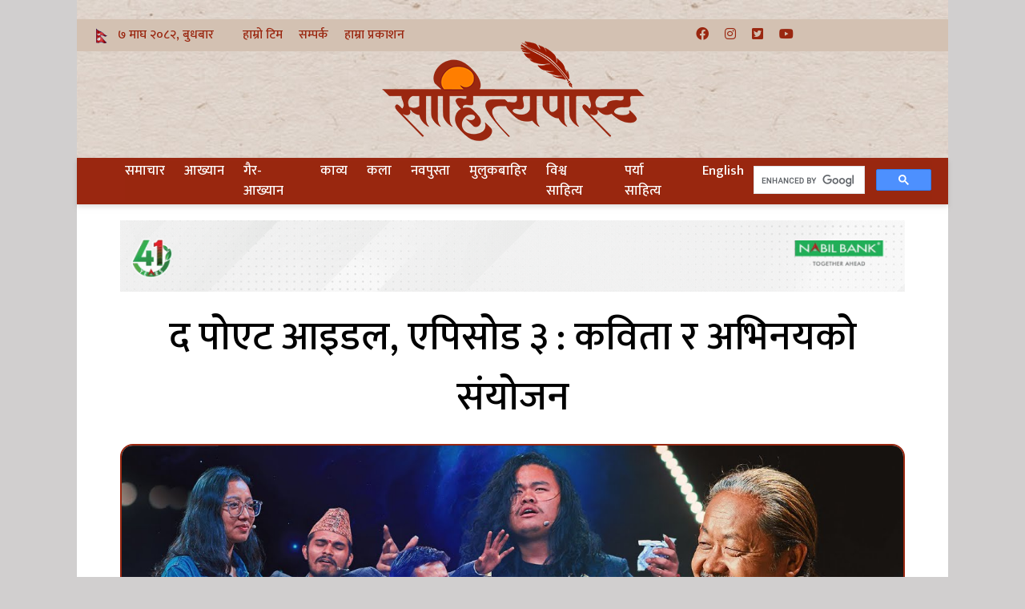

--- FILE ---
content_type: text/html; charset=UTF-8
request_url: https://sahityapost.com/literature-news/93902/
body_size: 22843
content:

<!doctype html>
<html class="mx-auto">

<head>
	<!-- <title>साहित्यपोस्ट | द पोएट आइडल, एपिसोड ३ : कविता र अभिनयको संयोजन</title> -->
	<title>
		 | द पोएट आइडल, एपिसोड ३ : कविता र अभिनयको संयोजन	</title>
	<link rel="icon" href="https://sahityapost.com/wp-content/uploads/2021/02/sahitya-icon.png" type="image/x-icon">
	
<!-- Author Meta Tags by Molongui Authorship, visit: https://wordpress.org/plugins/molongui-authorship/ -->
<meta name="author" content="मिलन कार्की">
<!-- /Molongui Authorship -->

<meta name='robots' content='max-image-preview:large' />

<!-- Open Graph Meta Tags generated by MashShare 4.0.47 - https://mashshare.net -->
<meta property="og:type" content="article" /> 
<meta property="og:title" content="द पोएट आइडल, एपिसोड ३ : कविता र अभिनयको संयोजन" />
<meta property="og:description" content="२१ पौष राति ८: ३० बजेबाट सुरू भएको कविता पनि अघिल्लो हप्ताको जस्तै रोचक रह्यो । उक्त एपिसोडमा पनि कोही कविले गीतार बजाएर कविता वाचन गरे त कोहीले उत्कृष्ट अभिनयका साथ ।    आइडल सुरू हुन्छ कवि" />
<meta property="og:image" content="https://sahityapost.com/wp-content/uploads/2023/01/poet-idol.jpg" />
<meta property="og:url" content="https://sahityapost.com/literature-news/93902/" />
<meta property="og:site_name" content="साहित्यपोस्ट" />
<meta property="article:publisher" content="sahityapostofficial" />
<meta property="article:published_time" content="2023-01-06T18:50:48+05:45" />
<meta property="article:modified_time" content="2023-01-06T19:11:08+05:45" />
<meta property="og:updated_time" content="2023-01-06T19:11:08+05:45" />
<!-- Open Graph Meta Tags generated by MashShare 4.0.47 - https://www.mashshare.net -->
<!-- Twitter Card generated by MashShare 4.0.47 - https://www.mashshare.net -->
<meta property="og:image:width" content="1280" />
<meta property="og:image:height" content="720" />
<meta name="twitter:card" content="summary_large_image">
<meta name="twitter:title" content="द पोएट आइडल, एपिसोड ३ : कविता र अभिनयको संयोजन">
<meta name="twitter:description" content="२१ पौष राति ८: ३० बजेबाट सुरू भएको कविता पनि अघिल्लो हप्ताको जस्तै रोचक रह्यो । उक्त एपिसोडमा पनि कोही कविले गीतार बजाएर कविता वाचन गरे त कोहीले उत्कृष्ट अभिनयका साथ ।    आइडल सुरू हुन्छ कवि">
<meta name="twitter:image" content="https://sahityapost.com/wp-content/uploads/2023/01/poet-idol.jpg">
<meta name="twitter:site" content="@Sahityapost93">
<!-- Twitter Card generated by MashShare 4.0.47 - https://www.mashshare.net -->

<link rel='dns-prefetch' href='//platform-api.sharethis.com' />
<link rel='dns-prefetch' href='//www.googletagmanager.com' />
<link rel='dns-prefetch' href='//pagead2.googlesyndication.com' />
<link rel="alternate" type="application/rss+xml" title="साहित्यपोस्ट &raquo; द पोएट आइडल, एपिसोड ३ : कविता र अभिनयको संयोजन Comments Feed" href="https://sahityapost.com/literature-news/93902/feed/" />
<link rel="alternate" title="oEmbed (JSON)" type="application/json+oembed" href="https://sahityapost.com/wp-json/oembed/1.0/embed?url=https%3A%2F%2Fsahityapost.com%2Fliterature-news%2F93902%2F" />
<link rel="alternate" title="oEmbed (XML)" type="text/xml+oembed" href="https://sahityapost.com/wp-json/oembed/1.0/embed?url=https%3A%2F%2Fsahityapost.com%2Fliterature-news%2F93902%2F&#038;format=xml" />
<style id='wp-img-auto-sizes-contain-inline-css' type='text/css'>
img:is([sizes=auto i],[sizes^="auto," i]){contain-intrinsic-size:3000px 1500px}
/*# sourceURL=wp-img-auto-sizes-contain-inline-css */
</style>
<link rel='stylesheet' id='wgs2-css' href='https://sahityapost.com/wp-content/plugins/wp-google-search/wgs2.css?ver=6.9' type='text/css' media='all' />
<link rel='stylesheet' id='pt-cv-public-style-css' href='https://sahityapost.com/wp-content/plugins/content-views-query-and-display-post-page/public/assets/css/cv.css?ver=4.2.1' type='text/css' media='all' />
<link rel='stylesheet' id='pt-cv-public-pro-style-css' href='https://sahityapost.com/wp-content/plugins/pt-content-views-pro/public/assets/css/cvpro.min.css?ver=5.8.4.1.1' type='text/css' media='all' />
<style id='wp-emoji-styles-inline-css' type='text/css'>

	img.wp-smiley, img.emoji {
		display: inline !important;
		border: none !important;
		box-shadow: none !important;
		height: 1em !important;
		width: 1em !important;
		margin: 0 0.07em !important;
		vertical-align: -0.1em !important;
		background: none !important;
		padding: 0 !important;
	}
/*# sourceURL=wp-emoji-styles-inline-css */
</style>
<link rel='stylesheet' id='wp-block-library-css' href='https://sahityapost.com/wp-includes/css/dist/block-library/style.min.css?ver=6.9' type='text/css' media='all' />
<style id='global-styles-inline-css' type='text/css'>
:root{--wp--preset--aspect-ratio--square: 1;--wp--preset--aspect-ratio--4-3: 4/3;--wp--preset--aspect-ratio--3-4: 3/4;--wp--preset--aspect-ratio--3-2: 3/2;--wp--preset--aspect-ratio--2-3: 2/3;--wp--preset--aspect-ratio--16-9: 16/9;--wp--preset--aspect-ratio--9-16: 9/16;--wp--preset--color--black: #000000;--wp--preset--color--cyan-bluish-gray: #abb8c3;--wp--preset--color--white: #ffffff;--wp--preset--color--pale-pink: #f78da7;--wp--preset--color--vivid-red: #cf2e2e;--wp--preset--color--luminous-vivid-orange: #ff6900;--wp--preset--color--luminous-vivid-amber: #fcb900;--wp--preset--color--light-green-cyan: #7bdcb5;--wp--preset--color--vivid-green-cyan: #00d084;--wp--preset--color--pale-cyan-blue: #8ed1fc;--wp--preset--color--vivid-cyan-blue: #0693e3;--wp--preset--color--vivid-purple: #9b51e0;--wp--preset--gradient--vivid-cyan-blue-to-vivid-purple: linear-gradient(135deg,rgb(6,147,227) 0%,rgb(155,81,224) 100%);--wp--preset--gradient--light-green-cyan-to-vivid-green-cyan: linear-gradient(135deg,rgb(122,220,180) 0%,rgb(0,208,130) 100%);--wp--preset--gradient--luminous-vivid-amber-to-luminous-vivid-orange: linear-gradient(135deg,rgb(252,185,0) 0%,rgb(255,105,0) 100%);--wp--preset--gradient--luminous-vivid-orange-to-vivid-red: linear-gradient(135deg,rgb(255,105,0) 0%,rgb(207,46,46) 100%);--wp--preset--gradient--very-light-gray-to-cyan-bluish-gray: linear-gradient(135deg,rgb(238,238,238) 0%,rgb(169,184,195) 100%);--wp--preset--gradient--cool-to-warm-spectrum: linear-gradient(135deg,rgb(74,234,220) 0%,rgb(151,120,209) 20%,rgb(207,42,186) 40%,rgb(238,44,130) 60%,rgb(251,105,98) 80%,rgb(254,248,76) 100%);--wp--preset--gradient--blush-light-purple: linear-gradient(135deg,rgb(255,206,236) 0%,rgb(152,150,240) 100%);--wp--preset--gradient--blush-bordeaux: linear-gradient(135deg,rgb(254,205,165) 0%,rgb(254,45,45) 50%,rgb(107,0,62) 100%);--wp--preset--gradient--luminous-dusk: linear-gradient(135deg,rgb(255,203,112) 0%,rgb(199,81,192) 50%,rgb(65,88,208) 100%);--wp--preset--gradient--pale-ocean: linear-gradient(135deg,rgb(255,245,203) 0%,rgb(182,227,212) 50%,rgb(51,167,181) 100%);--wp--preset--gradient--electric-grass: linear-gradient(135deg,rgb(202,248,128) 0%,rgb(113,206,126) 100%);--wp--preset--gradient--midnight: linear-gradient(135deg,rgb(2,3,129) 0%,rgb(40,116,252) 100%);--wp--preset--font-size--small: 13px;--wp--preset--font-size--medium: 20px;--wp--preset--font-size--large: 36px;--wp--preset--font-size--x-large: 42px;--wp--preset--spacing--20: 0.44rem;--wp--preset--spacing--30: 0.67rem;--wp--preset--spacing--40: 1rem;--wp--preset--spacing--50: 1.5rem;--wp--preset--spacing--60: 2.25rem;--wp--preset--spacing--70: 3.38rem;--wp--preset--spacing--80: 5.06rem;--wp--preset--shadow--natural: 6px 6px 9px rgba(0, 0, 0, 0.2);--wp--preset--shadow--deep: 12px 12px 50px rgba(0, 0, 0, 0.4);--wp--preset--shadow--sharp: 6px 6px 0px rgba(0, 0, 0, 0.2);--wp--preset--shadow--outlined: 6px 6px 0px -3px rgb(255, 255, 255), 6px 6px rgb(0, 0, 0);--wp--preset--shadow--crisp: 6px 6px 0px rgb(0, 0, 0);}:where(.is-layout-flex){gap: 0.5em;}:where(.is-layout-grid){gap: 0.5em;}body .is-layout-flex{display: flex;}.is-layout-flex{flex-wrap: wrap;align-items: center;}.is-layout-flex > :is(*, div){margin: 0;}body .is-layout-grid{display: grid;}.is-layout-grid > :is(*, div){margin: 0;}:where(.wp-block-columns.is-layout-flex){gap: 2em;}:where(.wp-block-columns.is-layout-grid){gap: 2em;}:where(.wp-block-post-template.is-layout-flex){gap: 1.25em;}:where(.wp-block-post-template.is-layout-grid){gap: 1.25em;}.has-black-color{color: var(--wp--preset--color--black) !important;}.has-cyan-bluish-gray-color{color: var(--wp--preset--color--cyan-bluish-gray) !important;}.has-white-color{color: var(--wp--preset--color--white) !important;}.has-pale-pink-color{color: var(--wp--preset--color--pale-pink) !important;}.has-vivid-red-color{color: var(--wp--preset--color--vivid-red) !important;}.has-luminous-vivid-orange-color{color: var(--wp--preset--color--luminous-vivid-orange) !important;}.has-luminous-vivid-amber-color{color: var(--wp--preset--color--luminous-vivid-amber) !important;}.has-light-green-cyan-color{color: var(--wp--preset--color--light-green-cyan) !important;}.has-vivid-green-cyan-color{color: var(--wp--preset--color--vivid-green-cyan) !important;}.has-pale-cyan-blue-color{color: var(--wp--preset--color--pale-cyan-blue) !important;}.has-vivid-cyan-blue-color{color: var(--wp--preset--color--vivid-cyan-blue) !important;}.has-vivid-purple-color{color: var(--wp--preset--color--vivid-purple) !important;}.has-black-background-color{background-color: var(--wp--preset--color--black) !important;}.has-cyan-bluish-gray-background-color{background-color: var(--wp--preset--color--cyan-bluish-gray) !important;}.has-white-background-color{background-color: var(--wp--preset--color--white) !important;}.has-pale-pink-background-color{background-color: var(--wp--preset--color--pale-pink) !important;}.has-vivid-red-background-color{background-color: var(--wp--preset--color--vivid-red) !important;}.has-luminous-vivid-orange-background-color{background-color: var(--wp--preset--color--luminous-vivid-orange) !important;}.has-luminous-vivid-amber-background-color{background-color: var(--wp--preset--color--luminous-vivid-amber) !important;}.has-light-green-cyan-background-color{background-color: var(--wp--preset--color--light-green-cyan) !important;}.has-vivid-green-cyan-background-color{background-color: var(--wp--preset--color--vivid-green-cyan) !important;}.has-pale-cyan-blue-background-color{background-color: var(--wp--preset--color--pale-cyan-blue) !important;}.has-vivid-cyan-blue-background-color{background-color: var(--wp--preset--color--vivid-cyan-blue) !important;}.has-vivid-purple-background-color{background-color: var(--wp--preset--color--vivid-purple) !important;}.has-black-border-color{border-color: var(--wp--preset--color--black) !important;}.has-cyan-bluish-gray-border-color{border-color: var(--wp--preset--color--cyan-bluish-gray) !important;}.has-white-border-color{border-color: var(--wp--preset--color--white) !important;}.has-pale-pink-border-color{border-color: var(--wp--preset--color--pale-pink) !important;}.has-vivid-red-border-color{border-color: var(--wp--preset--color--vivid-red) !important;}.has-luminous-vivid-orange-border-color{border-color: var(--wp--preset--color--luminous-vivid-orange) !important;}.has-luminous-vivid-amber-border-color{border-color: var(--wp--preset--color--luminous-vivid-amber) !important;}.has-light-green-cyan-border-color{border-color: var(--wp--preset--color--light-green-cyan) !important;}.has-vivid-green-cyan-border-color{border-color: var(--wp--preset--color--vivid-green-cyan) !important;}.has-pale-cyan-blue-border-color{border-color: var(--wp--preset--color--pale-cyan-blue) !important;}.has-vivid-cyan-blue-border-color{border-color: var(--wp--preset--color--vivid-cyan-blue) !important;}.has-vivid-purple-border-color{border-color: var(--wp--preset--color--vivid-purple) !important;}.has-vivid-cyan-blue-to-vivid-purple-gradient-background{background: var(--wp--preset--gradient--vivid-cyan-blue-to-vivid-purple) !important;}.has-light-green-cyan-to-vivid-green-cyan-gradient-background{background: var(--wp--preset--gradient--light-green-cyan-to-vivid-green-cyan) !important;}.has-luminous-vivid-amber-to-luminous-vivid-orange-gradient-background{background: var(--wp--preset--gradient--luminous-vivid-amber-to-luminous-vivid-orange) !important;}.has-luminous-vivid-orange-to-vivid-red-gradient-background{background: var(--wp--preset--gradient--luminous-vivid-orange-to-vivid-red) !important;}.has-very-light-gray-to-cyan-bluish-gray-gradient-background{background: var(--wp--preset--gradient--very-light-gray-to-cyan-bluish-gray) !important;}.has-cool-to-warm-spectrum-gradient-background{background: var(--wp--preset--gradient--cool-to-warm-spectrum) !important;}.has-blush-light-purple-gradient-background{background: var(--wp--preset--gradient--blush-light-purple) !important;}.has-blush-bordeaux-gradient-background{background: var(--wp--preset--gradient--blush-bordeaux) !important;}.has-luminous-dusk-gradient-background{background: var(--wp--preset--gradient--luminous-dusk) !important;}.has-pale-ocean-gradient-background{background: var(--wp--preset--gradient--pale-ocean) !important;}.has-electric-grass-gradient-background{background: var(--wp--preset--gradient--electric-grass) !important;}.has-midnight-gradient-background{background: var(--wp--preset--gradient--midnight) !important;}.has-small-font-size{font-size: var(--wp--preset--font-size--small) !important;}.has-medium-font-size{font-size: var(--wp--preset--font-size--medium) !important;}.has-large-font-size{font-size: var(--wp--preset--font-size--large) !important;}.has-x-large-font-size{font-size: var(--wp--preset--font-size--x-large) !important;}
/*# sourceURL=global-styles-inline-css */
</style>

<style id='classic-theme-styles-inline-css' type='text/css'>
/*! This file is auto-generated */
.wp-block-button__link{color:#fff;background-color:#32373c;border-radius:9999px;box-shadow:none;text-decoration:none;padding:calc(.667em + 2px) calc(1.333em + 2px);font-size:1.125em}.wp-block-file__button{background:#32373c;color:#fff;text-decoration:none}
/*# sourceURL=/wp-includes/css/classic-themes.min.css */
</style>
<link rel='stylesheet' id='bs-icons-css' href='https://sahityapost.com/wp-content/plugins/better-adsmanager/includes/libs/better-framework/assets/css/bs-icons.css?ver=3.15.0' type='text/css' media='all' />
<link rel='stylesheet' id='better-social-counter-css' href='https://sahityapost.com/wp-content/plugins/better-social-counter/css/style.min.css?ver=1.13.2' type='text/css' media='all' />
<link rel='stylesheet' id='gn-frontend-gnfollow-style-css' href='https://sahityapost.com/wp-content/plugins/gn-publisher/assets/css/gn-frontend-gnfollow.min.css?ver=1.5.25' type='text/css' media='all' />
<link rel='stylesheet' id='mashsb-styles-css' href='https://sahityapost.com/wp-content/plugins/mashsharer/assets/css/mashsb.min.css?ver=4.0.47' type='text/css' media='all' />
<style id='mashsb-styles-inline-css' type='text/css'>
.mashsb-count {color:#cccccc;}@media only screen and (min-width:568px){.mashsb-buttons a {min-width: 177px;}}
/*# sourceURL=mashsb-styles-inline-css */
</style>
<link rel='stylesheet' id='wp-embedder-pack-pro-css' href='https://sahityapost.com/wp-content/plugins/wp-embedder-pack/assets/css/wpep.min.css?ver=1.2.2' type='text/css' media='all' />
<script type="text/javascript" src="https://sahityapost.com/wp-includes/js/jquery/jquery.min.js?ver=3.7.1" id="jquery-core-js"></script>
<script type="text/javascript" src="https://sahityapost.com/wp-includes/js/jquery/jquery-migrate.min.js?ver=3.4.1" id="jquery-migrate-js"></script>
<script type="text/javascript" id="breeze-prefetch-js-extra">
/* <![CDATA[ */
var breeze_prefetch = {"local_url":"https://sahityapost.com","ignore_remote_prefetch":"1","ignore_list":["/wp-json/","/wp-admin/post.php","wp-admin","wp-login.php"]};
//# sourceURL=breeze-prefetch-js-extra
/* ]]> */
</script>
<script type="text/javascript" src="https://sahityapost.com/wp-content/plugins/breeze/assets/js/js-front-end/breeze-prefetch-links.min.js?ver=2.2.21" id="breeze-prefetch-js"></script>
<script type="text/javascript" src="//platform-api.sharethis.com/js/sharethis.js?ver=1.3.3#property=694b8433d1fcd60fb5091012&amp;product=inline-reaction-buttons&amp;source=sharethis-reaction-buttons-wordpress" id="sharethis-reaction-buttons-mu-js"></script>

<!-- Google tag (gtag.js) snippet added by Site Kit -->
<!-- Google Analytics snippet added by Site Kit -->
<script type="text/javascript" src="https://www.googletagmanager.com/gtag/js?id=G-KFS4Z0T8J2" id="google_gtagjs-js" async></script>
<script type="text/javascript" id="google_gtagjs-js-after">
/* <![CDATA[ */
window.dataLayer = window.dataLayer || [];function gtag(){dataLayer.push(arguments);}
gtag("set","linker",{"domains":["sahityapost.com"]});
gtag("js", new Date());
gtag("set", "developer_id.dZTNiMT", true);
gtag("config", "G-KFS4Z0T8J2");
//# sourceURL=google_gtagjs-js-after
/* ]]> */
</script>
<link rel="https://api.w.org/" href="https://sahityapost.com/wp-json/" /><link rel="alternate" title="JSON" type="application/json" href="https://sahityapost.com/wp-json/wp/v2/posts/93902" /><link rel="EditURI" type="application/rsd+xml" title="RSD" href="https://sahityapost.com/xmlrpc.php?rsd" />
<meta name="generator" content="WordPress 6.9" />
<link rel="canonical" href="https://sahityapost.com/literature-news/93902/" />
<link rel='shortlink' href='https://sahityapost.com/?p=93902' />
<meta name="generator" content="Site Kit by Google 1.170.0" />            <style>
                .molongui-disabled-link
                {
                    border-bottom: none !important;
                    text-decoration: none !important;
                    color: inherit !important;
                    cursor: inherit !important;
                }
                .molongui-disabled-link:hover,
                .molongui-disabled-link:hover span
                {
                    border-bottom: none !important;
                    text-decoration: none !important;
                    color: inherit !important;
                    cursor: inherit !important;
                }
            </style>
                        <style>
                .molongui-content-wrap
                {
                    --molongui-post-template__content-wrap--column-gap: 3em;
                    --molongui-post-template__content-wrap--padding: 3em;
                }
                .molongui-content-area
                {
                    --molongui-post-template__content-area--max-width: 800px;
                }
                .molongui-post-wrap
                {
                    --molongui-post-template__post-wrap--row-gap: 2em;
                    --molongui-post-template__post-wrap--padding: 0em;
                }
            </style>
        
<!-- Google AdSense meta tags added by Site Kit -->
<meta name="google-adsense-platform-account" content="ca-host-pub-2644536267352236">
<meta name="google-adsense-platform-domain" content="sitekit.withgoogle.com">
<!-- End Google AdSense meta tags added by Site Kit -->
<noscript><style>.lazyload[data-src]{display:none !important;}</style></noscript><style>.lazyload{background-image:none !important;}.lazyload:before{background-image:none !important;}</style>
<!-- Google AdSense snippet added by Site Kit -->
<script type="text/javascript" async="async" src="https://pagead2.googlesyndication.com/pagead/js/adsbygoogle.js?client=ca-pub-7652996325358780&amp;host=ca-host-pub-2644536267352236" crossorigin="anonymous"></script>

<!-- End Google AdSense snippet added by Site Kit -->
<link rel='stylesheet' id='0.1-1768636319' href='https://sahityapost.com/wp-content/bs-booster-cache/6b38f047278fcaa630f32112647ef751.css' type='text/css' media='all' />
<link rel="icon" href="https://sahityapost.com/wp-content/uploads/2021/02/sahitya-icon-65x65.png" sizes="32x32" />
<link rel="icon" href="https://sahityapost.com/wp-content/uploads/2021/02/sahitya-icon-298x300.png" sizes="192x192" />
<link rel="apple-touch-icon" href="https://sahityapost.com/wp-content/uploads/2021/02/sahitya-icon-298x300.png" />
<meta name="msapplication-TileImage" content="https://sahityapost.com/wp-content/uploads/2021/02/sahitya-icon.png" />
		<style type="text/css" id="wp-custom-css">
			#sidebar {
display:none	
}
		</style>
			<meta name="viewport" content="width=device-width, initial-scale=1" />
	<meta charset="UTF-8">
	<meta charset="utf-8">
	<!-- google fonts -->
	<link rel="preconnect" href="https://fonts.googleapis.com">
	<link rel="preconnect" href="https://fonts.gstatic.com" crossorigin>
	<link href="https://fonts.googleapis.com/css2?family=Mukta:wght@400;500;700&display=swap" rel="stylesheet">
	<script src="https://cdn.tailwindcss.com"></script>
	<link rel="stylesheet" href="wp-content/themes/sharpEdge/style.css">
	<link rel="stylesheet" href="https://cdnjs.cloudflare.com/ajax/libs/font-awesome/6.2.1/css/all.min.css" integrity="sha512-MV7K8+y+gLIBoVD59lQIYicR65iaqukzvf/nwasF0nqhPay5w/9lJmVM2hMDcnK1OnMGCdVK+iQrJ7lzPJQd1w==" crossorigin="anonymous" referrerpolicy="no-referrer" />
	<link rel="stylesheet" href="https://unpkg.com/flowbite@1.5.5/dist/flowbite.min.css" />
	<!-- owl css start -->
	<link rel="stylesheet" href="https://cdnjs.cloudflare.com/ajax/libs/OwlCarousel2/2.3.4/assets/owl.carousel.min.css" integrity="sha512-tS3S5qG0BlhnQROyJXvNjeEM4UpMXHrQfTGmbQ1gKmelCxlSEBUaxhRBj/EFTzpbP4RVSrpEikbmdJobCvhE3g==" crossorigin="anonymous" referrerpolicy="no-referrer" />
	<link rel="stylesheet" href="https://cdnjs.cloudflare.com/ajax/libs/OwlCarousel2/2.3.4/assets/owl.theme.default.min.css" integrity="sha512-sMXtMNL1zRzolHYKEujM2AqCLUR9F2C4/05cdbxjjLSRvMQIciEPCQZo++nk7go3BtSuK9kfa/s+a4f4i5pLkw==" crossorigin="anonymous" referrerpolicy="no-referrer" />
	<script defer src="https://unpkg.com/alpinejs@3.10.3/dist/cdn.min.js"></script>
	<!-- owl css end -->

	<!-- google traffic treaking -->
	<meta property="fb:app_id" content="277010513336698"><!-- Global site tag (gtag.js) - Google Analytics -->
	<script async src="https://www.googletagmanager.com/gtag/js?id=UA-165936777-1"></script>
	<script>
		window.dataLayer = window.dataLayer || [];

		function gtag() {
			dataLayer.push(arguments);
		}
		gtag('js', new Date());

		gtag('config', 'UA-165936777-1');
	</script>




</head>

<body class="bg-[#74707054]">
<!-- <img src="[data-uri]" class="hidden lazyload" data-src="https://sahityapost.com/wp-content/uploads/2023/01/poet-idol.jpg" decoding="async" data-eio-rwidth="1280" data-eio-rheight="720"><noscript><img src="https://sahityapost.com/wp-content/uploads/2023/01/poet-idol.jpg" class="hidden" data-eio="l"></noscript> -->
	<!-- facebook sdk -->
	<div id="fb-root"></div>
	<script async defer crossorigin="anonymous" src="https://connect.facebook.net/en_US/sdk.js#xfbml=1&version=v15.0&appId=277010513336698&autoLogAppEvents=1" nonce="hOgaL0z9"></script>

	<div class="bg-white main-wrapper mx-auto lg:w-[85%]">
		<!-- header   -->
		<div class="header bg-[url('https://sahityapost.com/wp-content/themes/sharpEdge/assets/img/paper-bg.jpeg')]">
			<br>
			<div class="hidden md:block top-bar bg-[#d3c1b2] p-2 text-[#9a2710] font-[500] font-[Mukta] text-[16px] flex flex-wrap">
				&nbsp;&nbsp;&nbsp; <img class="relative inline w-[15px] lazyload" src="[data-uri]" alt="" data-src="https://sahityapost.com/wp-content/themes/sharpEdge/assets/img/flag.gif" decoding="async" data-eio-rwidth="397" data-eio-rheight="497"><noscript><img class="relative inline w-[15px]" src="https://sahityapost.com/wp-content/themes/sharpEdge/assets/img/flag.gif" alt="" data-eio="l"></noscript>&nbsp;&nbsp;
				&#2413; माघ &#2408;&#2406;&#2414;&#2408;, बुधबार				<a href="/ourteam"><span class="pl-8">हाम्रो टिम</span></a>
				<a href=""><span class="pl-4">सम्पर्क</span></a>
				<a href=""><span class="pl-4">हाम्रा प्रकाशन</span></a>
				<div class="lg:w-[45%] inline-flex lg:justify-end ml-5 lg:ml-0 text-base">
					<a href="https://www.facebook.com/sahityapostofficial"><i class="fa-brands fa-facebook pl-5"></i></a>
					<a href="https://www.instagram.com/sahityapost/"><i class="fa-brands fa-instagram pl-5"></i></a>
					<a href="https://twitter.com/Sahityapost93"><i class="fa-brands fa-square-twitter pl-5"></i></a>
					<a href="https://www.youtube.com/@sahityapost"><i class="fa-brands fa-youtube pl-5"></i></a>
				</div>
			</div>
			<a href="https://sahityapost.com"><img src="[data-uri]" class="mx-auto mt-[-15px] w-[200px] lg:w-auto lazyload" data-src="https://sahityapost.com/wp-content/themes/sharpEdge/assets/img/sahityapost-logo.png" decoding="async" data-eio-rwidth="332" data-eio-rheight="132"><noscript><img src="https://sahityapost.com/wp-content/themes/sharpEdge/assets/img/sahityapost-logo.png" class="mx-auto mt-[-15px] w-[200px] lg:w-auto" data-eio="l"></noscript></a>
			<!-- <img src="[data-uri]" class="hidden lg:block w-[13%] relative ml-[75%] -mt-[200px] mb-0  lazyload" data-src="https://sahityapost.com/wp-content/uploads/2023/05/343407218_964779907865168_7318384415817030580_n-removebg-preview-e1683228788344.png" decoding="async" data-eio-rwidth="311" data-eio-rheight="375"><noscript><img src="https://sahityapost.com/wp-content/uploads/2023/05/343407218_964779907865168_7318384415817030580_n-removebg-preview-e1683228788344.png" class="hidden lg:block w-[13%] relative ml-[75%] -mt-[200px] mb-0 " data-eio="l"></noscript>
			<div class="hidden lg:block text-center w-fit absolute ml-[68%] -mt-[50px]  bg-[#F5E9E0B2] p-1 rounded-tl-xl rounded-br-xl font-bold text-[#9A2710] bises-animation">
			 बुध्द जयन्ती
				विशेष
			</div> -->



			<div x-data="{ isOpen: false }" class="bg-[#9a2710] mt-4">
				<nav class="relative px-5 lg:pt-1 lg:pb-1 flex justify-between items-center bg-[#9a2710] drop-shadow-md z-20">
					<!-- This div and its children show up when screen's width >= 769px (md breakpoint) -->
					<div id="main-nav" class="hidden absolute top-9 right-0 px-5 py-10 h-fit flex flex-col 
            md:flex md:space-y-0 md:relative md:top-0 md:right-0 md:p-0 md:flex-row md:h-full md:flex-grow md:justify-between md:items-center md:ml-10 md:bg-inherit" style="background-color:#9a2710ee;">
						<!-- Menu Links -->
						<div class="order-last flex flex-col items-end space-y-3 font-[500] text-[17px] font-[Mukta] md:flex-row md:items-start md:order-first md:space-y-0 md:space-x-3">
							<!-- <a class="text-white hover:underline pr-3" href="https://sahityapost.com">गृहपृष्ठ</a> -->
							<a class="text-white hover:underline pr-3" href="https://sahityapost.com/category/literature-news/">समाचार</a>
							<a class="text-white hover:underline pr-3" href="https://sahityapost.com/category/aakhyan">आख्यान</a>
							<a class="text-white hover:underline pr-3" href="https://sahityapost.com/category/gair-aakhyan">गैर-आख्यान</a>
							<a class="text-white hover:underline pr-3" href="https://sahityapost.com/category/kabyapost">काव्य</a>
							<a class="text-white hover:underline pr-3" href="https://sahityapost.com/category/kala">कला</a>
							<a class="text-white hover:underline pr-3" href="https://sahityapost.com/category/new-gen">नवपुस्ता</a>
							<a class="text-white hover:underline pr-3" href="https://sahityapost.com/category/prabash">मुलुकबाहिर</a>
							<a class="text-white hover:underline pr-3" href="https://sahityapost.com/category/bishwo-gatibidhi">विश्व साहित्य</a>
							<a class="text-white hover:underline pr-3" href="https://sahityapost.com/category/environment-literature">पर्या साहित्य</a>
							<a class="text-white hover:underline pr-3" href="https://english.sahityapost.com">English</a>
						</div>

						<!-- Search box -->
						<!-- <form class="order-first mb-10 md:mb-0 md:order-last md:pr-8" action="https://sahityapost.com/">
							<input class="w-60 py-1 pl-3 pr-10 rounded-full focus:outline-0" type="text" placeholder="Search.." name="s" id="search-input" value="">
							<button class="-ml-8 border-6 bg-trasparent" type="submit"><i class="fa fa-search text-gray-400"></i></button>
						</form> -->

						<script async src="https://cse.google.com/cse.js?cx=a0a96b5ff760a4740">
						</script>
						<div class="gcse-searchbox-only"></div>	


					</div>

					<!-- The hamburger icon to open/close the #main-nav when screen width < 768px (mobile devices) -->
					<a class="md:hidden text-white text-2xl" href="javascript:void(0)" onclick="toggleMenu()"><i id="toggle-menu-icon" class="fa-bars fa-solid"></i></a>

				</nav>
			</div>

		</div>
		<!-- end of header -->

		<script>
			var mainNav = document.getElementById("main-nav");
			var toggleMenuIcon = document.getElementById("toggle-menu-icon");

			function toggleMenu() {
				mainNav.classList.toggle('hidden');

				// change the icon when the menu is shown/closed
				toggleMenuIcon.classList.toggle('fa-bars');
				toggleMenuIcon.classList.toggle('fa-times');
			}
		</script>

<!-- banner ad -->
<div class="mt-5 mx-auto lg:w-[90%]">
 <div class="pgvobswufj  pgvobswufj-align-center pgvobswufj-column-1 pgvobswufj-float-center pgvobswufj-clearfix no-bg-box-model"><div id="pgvobswufj-131740-1698066155" class="pgvobswufj-container pgvobswufj-type-image " itemscope="" itemtype="https://schema.org/WPAdBlock" data-adid="131740" data-type="image"><a itemprop="url" class="pgvobswufj-link" href="https://www.nabilbank.com/individual" target="_blank" ><img class="pgvobswufj-image lazyload" src="[data-uri]" alt="पोस्ट पेज &#8211; टप ब्यानर (Banner Long)" data-src="https://s12.gifyu.com/images/b9vhO.gif" decoding="async" /><noscript><img class="pgvobswufj-image" src="https://s12.gifyu.com/images/b9vhO.gif" alt="पोस्ट पेज &#8211; टप ब्यानर (Banner Long)" data-eio="l" /></noscript></a></div></div> </div>



<!-- post header -->

<div class="text-center mx-auto text-[33px] lg:text-[50px] mt-5 w-[90%]" style="font-weight: 500; font-family: 'Mukta', sans-serif;">
	द पोएट आइडल, एपिसोड ३ : कविता र अभिनयको संयोजन</div>



<!-- post featured post -->
<img src="[data-uri]" class="lg:w-[90%] w-[95%] aspect-[2/1] object-cover border-2 border-[#9a2710] mx-auto mt-5 rounded-2xl thumbnail lazyload" data-src="https://sahityapost.com/wp-content/uploads/2023/01/poet-idol.jpg" decoding="async" data-eio-rwidth="1280" data-eio-rheight="720"><noscript><img src="https://sahityapost.com/wp-content/uploads/2023/01/poet-idol.jpg" class="lg:w-[90%] w-[95%] aspect-[2/1] object-cover border-2 border-[#9a2710] mx-auto mt-5 rounded-2xl thumbnail" data-eio="l"></noscript>
<!-- list of categories -->
<div class="text-right pb-3 pt-2">
	<a href="/literature-news"class="mr-2 md:mr-10 text-[10px] hover:underline decoration-[#9A2710]"><button class="hover:bg-[#c8c4c4] text-[#9A2710] font-bold pr-2 pl-2 pt-1 pb-1 rounded-full mt-3">साहित्य समाचार</button></a></div>

<!-- subtitle  -->

<!-- end of subtitle -->

<div class="post-body">
	<div class="container md:flex md:flex-wrap  lg:w-[90%] mx-auto">
		<div class="lg:w-[70%] w-[100%]">
			<div class="hidden lg:block author-box bg-[url('https://sahityapost.com/wp-content/themes/sharpEdge/assets/img/paper-bg.jpeg')] h-[60px] rounded-t-xl">
								

			</div>
			<div class="author-box hidden lg:block bg-[#9a2710] h-[70px] ">
				<div class="container md:flex md:flex-wrap">
					<div class="hidden lg:block w-[27%]">

					</div>
					<div class="hidden lg:block w-[15%] text-white">
						<!-- <i class="fa-brands fa-facebook pl-3 pt-5"></i>
						<i class="fa-brands fa-square-twitter pl-3 pt-5"></i> -->
					</div>
					<div class="w-[100%] lg:w-[25%] pl-[230px] lg:pl-0 lg:text-center">
						<h1 class="pt-5 text-white font-bold text-[15px]">

							<a href="https://sahityapost.com/author/milan-karki/" title="मिलन कार्की">
								मिलन कार्की							</a>
						</h1>
					</div>
					<div class="hidden lg:block w-[28%] text-right">
						<h1 class="pt-6 text-white font-bold text-[12px]">
							&#2408;&#2406;&#2413;&#2415; पुष &#2408;&#2408; &#2406;&#2412;:&#2411;&#2406;						</h1>
					</div>

				</div>
				<div class="hidden lg:block dotted-line mt-3" style="border-top: 2px dotted white "></div>
			</div>

			
				<img src="[data-uri]" class="hidden lg:block h-[130px] w-[130px] object-cover -mt-[130px] ml-8  border-2 border-white lazyload" style=" box-shadow: 0 4px 8px 0 rgba(77, 76, 76, 0.53), 0 6px 20px 0 rgba(77, 76, 76, 0.53);" data-src="https://sahityapost.com/wp-content/uploads/2023/02/WhatsApp-Image-2023-01-27-at-11.02.31-PM.jpeg" decoding="async" data-eio-rwidth="1280" data-eio-rheight="640"><noscript><img src="https://sahityapost.com/wp-content/uploads/2023/02/WhatsApp-Image-2023-01-27-at-11.02.31-PM.jpeg" class="hidden lg:block h-[130px] w-[130px] object-cover -mt-[130px] ml-8  border-2 border-white" style=" box-shadow: 0 4px 8px 0 rgba(77, 76, 76, 0.53), 0 6px 20px 0 rgba(77, 76, 76, 0.53);" data-eio="l"></noscript>


			
			<!-- author box mobile -->

			<div class="block lg:hidden mobile-author-box w-[97%] mx-auto border-2 border-[rgba(77, 76, 76, 0.53)] anilshadow">

				<table>
					<tr>
						<td class="pl-5">
							
								<img src="[data-uri]" class="h-[80px] w-[80px] border-2 object-cover border-white rounded-full  lazyload" style="box-shadow: 0 4px 8px 0 rgba(77, 76, 76, 0.53), 0 6px 20px 0 rgba(77, 76, 76, 0.53);" data-src="https://sahityapost.com/wp-content/uploads/2023/02/WhatsApp-Image-2023-01-27-at-11.02.31-PM.jpeg" decoding="async" data-eio-rwidth="1280" data-eio-rheight="640"><noscript><img src="https://sahityapost.com/wp-content/uploads/2023/02/WhatsApp-Image-2023-01-27-at-11.02.31-PM.jpeg" class="h-[80px] w-[80px] border-2 object-cover border-white rounded-full " style="box-shadow: 0 4px 8px 0 rgba(77, 76, 76, 0.53), 0 6px 20px 0 rgba(77, 76, 76, 0.53);" data-eio="l"></noscript>


													</td>
						<td class="pl-5">
							<h1 class="pt-2 text-[#9a2710]  font-bold text-[15px]">
								<a href="https://sahityapost.com/author/milan-karki/" title="मिलन कार्की">
									मिलन कार्की								</a>
							</h1>

							<h1 class="pt-2 text-[#6a6868] font-bold text-[12px]">
								&#2408;&#2406;&#2413;&#2415; पुष &#2408;&#2408; &#2406;&#2412;:&#2411;&#2406;							</h1>
						</td>
					</tr>
				</table>

				
			</div>


			<!-- <div class="social-share pt-5 text-[#9A2710] mx-auto">
				<i class="fa-solid fa-user-tie pl-10"></i>
				<i class="fa-solid fa-user-tie pl-10"></i>
				<i class="fa-solid fa-user-tie pl-10"></i>
				<i class="fa-solid fa-user-tie pl-10"></i>
				<i class="fa-solid fa-user-tie pl-10"></i>
				<i class="fa-solid fa-user-tie pl-10"></i>
				<i class="fa-solid fa-user-tie pl-10"></i>
				<i class="fa-solid fa-user-tie pl-10"></i>
				<i class="fa-solid fa-user-tie pl-10"></i>
			</div> -->

			
			<div class="main-content bg-[url('https://sahityapost.com/wp-content/themes/sharpEdge/assets/img/paper-bg.jpeg')] p-5 rounded-2xl mt-5" style="font-family: 'Mukta', sans-serif; font-weight: 400; line-height: 1.6; border-top: 3px dotted #A6A3A2; font-size:1.4rem;">
				     <!-- audio player -->
				

			<!-- end of audio player -->
				<aside class="mashsb-container mashsb-main mashsb-stretched"><div class="mashsb-box"><div class="mashsb-count mash-small" style="float:left"><div class="counts mashsbcount">734</div><span class="mashsb-sharetext">SHARES</span></div><div class="mashsb-buttons"><a class="mashicon-facebook mash-small mash-center mashsb-noshadow" href="https://www.facebook.com/sharer.php?u=https%3A%2F%2Fsahityapost.com%2Fliterature-news%2F93902%2F" target="_top" rel="nofollow"><span class="icon"></span><span class="text">Share</span></a><a class="mashicon-twitter mash-small mash-center mashsb-noshadow" href="https://twitter.com/intent/tweet?text=%E0%A4%A6%20%E0%A4%AA%E0%A5%8B%E0%A4%8F%E0%A4%9F%20%E0%A4%86%E0%A4%87%E0%A4%A1%E0%A4%B2%2C%20%E0%A4%8F%E0%A4%AA%E0%A4%BF%E0%A4%B8%E0%A5%8B%E0%A4%A1%20%E0%A5%A9%20%3A%20%E0%A4%95%E0%A4%B5%E0%A4%BF%E0%A4%A4%E0%A4%BE%20%E0%A4%B0%20%E0%A4%85%E0%A4%AD%E0%A4%BF%E0%A4%A8%E0%A4%AF%E0%A4%95%E0%A5%8B%20%E0%A4%B8%E0%A4%82%E0%A4%AF%E0%A5%8B%E0%A4%9C%E0%A4%A8&amp;url=https://sahityapost.com/literature-news/93902/&amp;via=Sahityapost93" target="_top" rel="nofollow"><span class="icon"></span><span class="text">Tweet</span></a><a class="mashicon-subscribe mash-small mash-center mashsb-noshadow" href="#" target="_top" rel="nofollow"><span class="icon"></span><span class="text">Subscribe</span></a><div class="onoffswitch2 mash-small mashsb-noshadow" style="display:none"></div></div>
            </div>
                <div style="clear:both"></div><div class="mashsb-toggle-container"></div></aside>
            <!-- Share buttons by mashshare.net - Version: 4.0.47--><div style="margin-top: 0px; margin-bottom: 0px;" class="sharethis-inline-reaction-buttons" ></div><p><img class="aligncenter size-full wp-image-93905 lazyload" src="[data-uri]" loading="lazy" decoding="async" width="1439" height="568" alt="" width="1439" height="568"   data-src="https://sahityapost.com/wp-content/uploads/2023/01/Screenshot-5-1-e1673003203621.jpg" data-srcset="https://sahityapost.com/wp-content/uploads/2023/01/Screenshot-5-1-e1673003203621.jpg 1439w, https://sahityapost.com/wp-content/uploads/2023/01/Screenshot-5-1-e1673003203621-300x118.jpg 300w, https://sahityapost.com/wp-content/uploads/2023/01/Screenshot-5-1-e1673003203621-1024x404.jpg 1024w, https://sahityapost.com/wp-content/uploads/2023/01/Screenshot-5-1-e1673003203621-768x303.jpg 768w" data-sizes="auto" data-eio-rwidth="1439" data-eio-rheight="568" /><noscript><img class="aligncenter size-full wp-image-93905" src="https://sahityapost.com/wp-content/uploads/2023/01/Screenshot-5-1-e1673003203621.jpg" loading="lazy" decoding="async" width="1439" height="568" alt="" width="1439" height="568" srcset="https://sahityapost.com/wp-content/uploads/2023/01/Screenshot-5-1-e1673003203621.jpg 1439w, https://sahityapost.com/wp-content/uploads/2023/01/Screenshot-5-1-e1673003203621-300x118.jpg 300w, https://sahityapost.com/wp-content/uploads/2023/01/Screenshot-5-1-e1673003203621-1024x404.jpg 1024w, https://sahityapost.com/wp-content/uploads/2023/01/Screenshot-5-1-e1673003203621-768x303.jpg 768w" sizes="auto, (max-width: 1439px) 100vw, 1439px" data-eio="l" /></noscript></p>
<p>२१ पौष राति ८: ३० बजेबाट सुरू भएको कविता पनि अघिल्लो हप्ताको जस्तै रोचक रह्यो । उक्त एपिसोडमा पनि कोही कविले गीतार बजाएर कविता वाचन गरे त कोहीले उत्कृष्ट अभिनयका साथ ।</p>
<p>आइडल सुरू हुन्छ कवि मोहनकुमार महतोबाट । कविता वाचनपछि उनीसँगै अरू पनि केही कविहरू दोस्रो चरणको लागि सुरक्षित भएका छन् ।</p>
<p>केही समयपछि &#8220;मैले यो मेरो प्रेमिकाको लागि लेखेको कविता हो&#8221; भन्दै मञ्च प्रवेश गरेर आफ्नो कविता सुनाउँछन् ओम प्रकाश बानियाँ । उनको कविता सुनेपछि निर्णायक विप्लप प्रतिक भन्छन्, &#8220;यो त प्रेम कविता भएन नि !&#8221;</p>
<p>अर्की निर्णायक सुरक्षा पन्तले पनि उनको कवितामा आफू सन्तुष्ट हुन नसकेको कुरा बताउँछिन् । उनी दोस्रो चरणका लागि छनोट हुँदैनन् ।</p>
<p>र्याप कविता सुनाउँदै मञ्च प्रवेश गरेका अभिषेक कार्की पनि दोस्रो चरणमा प्रवेश गर्छन् । उनको कवितामा कविताको भाव नभए पनि प्रस्तुतिको कारण उनी दोस्रो चरण प्रवेश गर्न सकेका हुन् ।</p>
<p>यसरी नै कविता सुनाउन आउने जाने क्रम चलिरहेको बेला कवि गगन लिम्बु मञ्च प्रवेश गर्छन्, र माहोललाई शान्त र गम्भीर बनाइदिन्छन् । &#8220;म कविता सुनाउनकै लागि भनेर मोरङबाट पहिलोपटक काठमान्डौँ आएको हुँ ।&#8221; कविता सुनाइसकेपछि उनी भन्छन् । उनको कविता उत्कृष्ट मात्र रहेन । उनी पर्फर्मर अफ द डे पनि बने ।</p>
<p><img class="aligncenter size-full wp-image-93906 lazyload" src="[data-uri]" loading="lazy" decoding="async" width="1439" height="561" alt="" width="1439" height="561"   data-src="https://sahityapost.com/wp-content/uploads/2023/01/Screenshot-3-e1673003264232.jpg" data-srcset="https://sahityapost.com/wp-content/uploads/2023/01/Screenshot-3-e1673003264232.jpg 1439w, https://sahityapost.com/wp-content/uploads/2023/01/Screenshot-3-e1673003264232-300x117.jpg 300w, https://sahityapost.com/wp-content/uploads/2023/01/Screenshot-3-e1673003264232-1024x399.jpg 1024w, https://sahityapost.com/wp-content/uploads/2023/01/Screenshot-3-e1673003264232-768x299.jpg 768w" data-sizes="auto" data-eio-rwidth="1439" data-eio-rheight="561" /><noscript><img class="aligncenter size-full wp-image-93906" src="https://sahityapost.com/wp-content/uploads/2023/01/Screenshot-3-e1673003264232.jpg" loading="lazy" decoding="async" width="1439" height="561" alt="" width="1439" height="561" srcset="https://sahityapost.com/wp-content/uploads/2023/01/Screenshot-3-e1673003264232.jpg 1439w, https://sahityapost.com/wp-content/uploads/2023/01/Screenshot-3-e1673003264232-300x117.jpg 300w, https://sahityapost.com/wp-content/uploads/2023/01/Screenshot-3-e1673003264232-1024x399.jpg 1024w, https://sahityapost.com/wp-content/uploads/2023/01/Screenshot-3-e1673003264232-768x299.jpg 768w" sizes="auto, (max-width: 1439px) 100vw, 1439px" data-eio="l" /></noscript></p>
<p>सुदूर पश्चिमबाट आएकी कवि मनु कँडेलले आफू दोस्रो चरणमा प्रवेश गरेसँगै, उनले आफू द पोएट आइडलमा जित्न भन्दा पनि केही गतिलो छाप छोड्नका लागि आएको बताएकी छिन् ।</p>
<p>[embedyt] https://www.youtube.com/watch?v=fjvW9A3gGPY[/embedyt]</p>
<p>कविता छन्द र गद्य दुवै रूपमा वाचन हुँदै जान्छन् । यही क्रममा सम्योग बस्यालले छन्द कविता सुनाउछन् । उनलाई &#8216;छन्द कविता लेख्नको कारण के हो ?&#8217; भनी उद्घोषक दिव्यदेवले सोधेका थिए ।</p>
<p>उत्तरमा बस्याल भन्छन्, &#8220;खासमा म संस्कृतको विद्यार्थी हुँ । संस्कृत संस्कार हो र छन्द पनि हो । संस्कृतको प्रेरणाकै कारण मैले छन्द कविता लेखेको हुँ ।&#8221;</p>
<p>उनी पनि दोस्रो चरणको लागि सुरक्षित भएका छन् ।</p>
<p>अन्ततः अन्तिम प्रस्तुति भने अरूभन्दा विशेष र चाखलाग्दो हुन्छ । जहाँ मिल्सन राईले कविता वाचन मात्र नगरेर कवितात्मक अभिनय पनि गर्छन् । उनको प्रस्तुति सकिएपछि विप्लप प्रतिक भन्छन्, &#8220;तपाईँको अभिनय कति राम्रो । मलाई पनि यस्तै अभिनय गर्ने तालिम दिनुहोस् न ।&#8221;</p>
<p>&#8220;हजुर अग्रज हुनुहुन्छ । अग्रजलाई मैले के तालिम दिनु ।&#8221; उनी हाँस्दै भन्छन् ।</p>
<p>उनको कविता चारै जना निर्णायकहरूलाई मन पर्छ, र उनी सजिलै दोस्रो चरणमा प्रवेश गर्छन् ।</p>
<p><img class="aligncenter size-full wp-image-93907 lazyload" src="[data-uri]" loading="lazy" decoding="async" width="1439" height="579" alt="" width="1439" height="579"   data-src="https://sahityapost.com/wp-content/uploads/2023/01/Screenshot-4-e1673003325761.jpg" data-srcset="https://sahityapost.com/wp-content/uploads/2023/01/Screenshot-4-e1673003325761.jpg 1439w, https://sahityapost.com/wp-content/uploads/2023/01/Screenshot-4-e1673003325761-300x121.jpg 300w, https://sahityapost.com/wp-content/uploads/2023/01/Screenshot-4-e1673003325761-1024x412.jpg 1024w, https://sahityapost.com/wp-content/uploads/2023/01/Screenshot-4-e1673003325761-768x309.jpg 768w" data-sizes="auto" data-eio-rwidth="1439" data-eio-rheight="579" /><noscript><img class="aligncenter size-full wp-image-93907" src="https://sahityapost.com/wp-content/uploads/2023/01/Screenshot-4-e1673003325761.jpg" loading="lazy" decoding="async" width="1439" height="579" alt="" width="1439" height="579" srcset="https://sahityapost.com/wp-content/uploads/2023/01/Screenshot-4-e1673003325761.jpg 1439w, https://sahityapost.com/wp-content/uploads/2023/01/Screenshot-4-e1673003325761-300x121.jpg 300w, https://sahityapost.com/wp-content/uploads/2023/01/Screenshot-4-e1673003325761-1024x412.jpg 1024w, https://sahityapost.com/wp-content/uploads/2023/01/Screenshot-4-e1673003325761-768x309.jpg 768w" sizes="auto, (max-width: 1439px) 100vw, 1439px" data-eio="l" /></noscript></p>
<p>उनको प्रस्तुतीसँगै द पोएट आइडलको तेस्रो एपिसोड समाप्त हुन्छ ।</p>
<p>पहिलो र दोस्रो एपिसोडमा भन्दा तेस्रो एपिसोडमा राम्रा र चाखलाग्दा कविता वाचन भएका छन् । कार्यक्रम निरन्तर परिष्कृत हुँदै आएको छ । स्रोताहरूले केही कविताहरू शीर्षकसहित पूरा सुन्न पाएका छन् । साथै, केही कविहरू भने &#8216;बाहिरिएका हुन् वा अर्को चरणका लागि छानिएका हुन् !&#8217; भन्नेको प्रस्ट उत्तर स्रोताहरूले पाएका छैनन् ।</p>

							
				<!-- read more of author link -->
				<!-- check if this post is from wordpress user -->
			   
				<!-- if author is not admin then show read more of author link -->

				
				<div class="text-[#9A2710]">
					 <a href="https://sahityapost.com/author/milan-karki/">लेखकका अन्य सिर्जनाहरू पढ्न यहाँ क्लिक गर्नुहोस्... </a>
				</div>
				 
								 <!-- end of read more of author link  -->
			


				<a href="/tag/%e0%a4%a6-%e0%a4%aa%e0%a5%8b%e0%a4%8f%e0%a4%9f-%e0%a4%86%e0%a4%87%e0%a4%a1%e0%a4%b2"class="mr-2 md:mr-10 text-[14px] hover:underline decoration-[#9A2710]"><button class="hover:bg-[#c8c4c4] text-[#9A2710] font-bold pr-2 pl-2 pt-1 pb-1 rounded-full mt-3"> #द पोएट आइडल</button></a>
				<div class="hidden lg:block dotted-line mt-5 mb-5" style="border-top: 2px dotted #6a6868; ">
				</div>
				<div class="reaction w-fit mx-auto text-[#9A2710]">
					<div class="sharethis-inline-reaction-buttons"></div>				</div>
			</div>
			<!-- banner ad -->
<div class="mt-5 mx-auto lg:w-[100%]">
 <div class="pgvobswufj  pgvobswufj-align-center pgvobswufj-column-1 pgvobswufj-float-center pgvobswufj-clearfix no-bg-box-model"><div id="pgvobswufj-131744-1817798395" class="pgvobswufj-container pgvobswufj-type-image " itemscope="" itemtype="https://schema.org/WPAdBlock" data-adid="131744" data-type="image"><img class="pgvobswufj-image lazyload" src="[data-uri]" alt="पोस्ट पेज &#8211; लेखको तल 1st  (Banner  Ad)" data-src="https://sahityapost.com/wp-content/uploads/2023/11/1200-100_GIF.gif" decoding="async" data-eio-rwidth="1200" data-eio-rheight="100" /><noscript><img class="pgvobswufj-image" src="https://sahityapost.com/wp-content/uploads/2023/11/1200-100_GIF.gif" alt="पोस्ट पेज &#8211; लेखको तल 1st  (Banner  Ad)" data-eio="l" /></noscript></div></div> </div>
 <!-- banner ad -->
<div class="mt-5 mx-auto lg:w-[100%]">
 <div class="pgvobswufj  pgvobswufj-align-center pgvobswufj-column-1 pgvobswufj-float-center pgvobswufj-clearfix no-bg-box-model"><div id="pgvobswufj-131745-1923973115" class="pgvobswufj-container pgvobswufj-type-image " itemscope="" itemtype="https://schema.org/WPAdBlock" data-adid="131745" data-type="image"><img class="pgvobswufj-image lazyload" src="[data-uri]" alt="पोस्ट पेज &#8211; लेखको तल 2nd  (Banner  Ad)" data-src="https://sahityapost.com/wp-content/uploads/2023/12/Digital-Fraud-900X100-px.gif" decoding="async" data-eio-rwidth="900" data-eio-rheight="100" /><noscript><img class="pgvobswufj-image" src="https://sahityapost.com/wp-content/uploads/2023/12/Digital-Fraud-900X100-px.gif" alt="पोस्ट पेज &#8211; लेखको तल 2nd  (Banner  Ad)" data-eio="l" /></noscript></div></div> </div>

<!-- banner ad -->
<div class="mt-5 mx-auto lg:w-[100%]">
 <div class="pgvobswufj  pgvobswufj-align-center pgvobswufj-column-1 pgvobswufj-float-center pgvobswufj-clearfix no-bg-box-model"><div id="pgvobswufj-131746-127091276" class="pgvobswufj-container pgvobswufj-type-image " itemscope="" itemtype="https://schema.org/WPAdBlock" data-adid="131746" data-type="image"><img class="pgvobswufj-image lazyload" src="[data-uri]" alt="पोस्ट पेज &#8211; लेखको तल 3rd  (Banner  Ad)" data-src="https://sahityapost.com/wp-content/uploads/2023/12/1000x100.gif" decoding="async" data-eio-rwidth="800" data-eio-rheight="80" /><noscript><img class="pgvobswufj-image" src="https://sahityapost.com/wp-content/uploads/2023/12/1000x100.gif" alt="पोस्ट पेज &#8211; लेखको तल 3rd  (Banner  Ad)" data-eio="l" /></noscript></div></div> </div>


			<!-- facebook comment -->
			<div class="fb-comments" data-href="https://sahityapost.com/literature-news/93902/" data-width="" data-numposts="5"></div>


			<!-- mobile ad -->

			<!-- <img class="block md:hidden mx-auto mt-2 mb-2 lazyload" src="[data-uri]" alt="" data-src="https://sahityapost.com/wp-content/uploads/2023/07/Kitab-Bujhaunus.gif" decoding="async" data-eio-rwidth="370" data-eio-rheight="470"><noscript><img class="block md:hidden mx-auto mt-2 mb-2" src="https://sahityapost.com/wp-content/uploads/2023/07/Kitab-Bujhaunus.gif" alt="" data-eio="l"></noscript>
			<img class="block md:hidden mx-auto mt-2 mb-2 lazyload" src="[data-uri]" alt="" data-src="https://sahityapost.com/wp-content/uploads/2023/07/Kawita-Awhan.gif" decoding="async" data-eio-rwidth="370" data-eio-rheight="470"><noscript><img class="block md:hidden mx-auto mt-2 mb-2" src="https://sahityapost.com/wp-content/uploads/2023/07/Kawita-Awhan.gif" alt="" data-eio="l"></noscript> -->
			<!-- <img class="block md:hidden mx-auto mt-2 mb-2 lazyload" src="[data-uri]" alt="" data-src="https://sahityapost.com/wp-content/uploads/2023/04/gif-file-1.gif" decoding="async" data-eio-rwidth="1200" data-eio-rheight="1200"><noscript><img class="block md:hidden mx-auto mt-2 mb-2" src="https://sahityapost.com/wp-content/uploads/2023/04/gif-file-1.gif" alt="" data-eio="l"></noscript> -->
			<!-- <img class="block md:hidden mx-auto mt-2 mb-2 lazyload" src="[data-uri]" alt="" data-src="https://sahityapost.com/wp-content/uploads/2023/05/346919383_943101646742487_6467269950974437791_n.gif" decoding="async" data-eio-rwidth="781" data-eio-rheight="960"><noscript><img class="block md:hidden mx-auto mt-2 mb-2" src="https://sahityapost.com/wp-content/uploads/2023/05/346919383_943101646742487_6467269950974437791_n.gif" alt="" data-eio="l"></noscript> -->

			<div class="md:flex md:flex-wrap bg-[url('https://sahityapost.com/wp-content/themes/sharpEdge/assets/img/paper-bg.jpeg')] w-full">

				<div class="w-[100%] lg:w-[50%] text-center font-[Mukta] text-[#9A2710]" style="font-size:1.2rem;">
					साहित्यपोस्ट पढ्नुभएकोमा धन्यवाद <br>
					यसलाई जीवित राख्नकोलागि तपाइँको <br> आर्थिक सहयोग महत्वपूर्ण हुन्छ । <br>
					<img src="[data-uri]" class="w-[100px] mx-auto  lg:pt-0 pt-4 lazyload" data-src="https://sahityapost.com/wp-content/uploads/2023/03/fonepay_payments_fatafat.png" decoding="async" data-eio-rwidth="570" data-eio-rheight="176"><noscript><img src="https://sahityapost.com/wp-content/uploads/2023/03/fonepay_payments_fatafat.png" class="w-[100px] mx-auto  lg:pt-0 pt-4" data-eio="l"></noscript>
					<div class="text-center text-[28px] font-[Mukta] font-[500] text-[#9A2710]">Scan गर्नुहोला</div>
				</div>
				<div class="w-[100%] lg:w-[50%] ">
					<img src="[data-uri]" class="pl-0 lg:pl-[30%] w-[70%] mx-auto p-2 lazyload" data-src="https://sahityapost.com/wp-content/uploads/2023/03/png.png" decoding="async" data-eio-rwidth="400" data-eio-rheight="400"><noscript><img src="https://sahityapost.com/wp-content/uploads/2023/03/png.png" class="pl-0 lg:pl-[30%] w-[70%] mx-auto p-2" data-eio="l"></noscript>
				</div>



			</div>


		</div>
		<div class="hidden lg:block  lg:w-[30%]">
			<div class="sidebar sticky top-0">

			<!-- box ad -->
		<div class="mt-5 ml-4 w-[100%]">
		<div class="pgvobswufj  pgvobswufj-align-center pgvobswufj-column-1 pgvobswufj-float-center pgvobswufj-hide-on-phone pgvobswufj-hide-on-tablet-portrait pgvobswufj-hide-on-tablet-landscape pgvobswufj-hide-on-desktop pgvobswufj-clearfix no-bg-box-model"><div id="pgvobswufj-131741-72498389" class="pgvobswufj-container pgvobswufj-type-image  pgvobswufj-hide-on-desktop pgvobswufj-hide-on-tablet-portrait pgvobswufj-hide-on-tablet-landscape pgvobswufj-hide-on-phone" itemscope="" itemtype="https://schema.org/WPAdBlock" data-adid="131741" data-type="image"><img class="pgvobswufj-image lazyload" src="[data-uri]" alt="पोस्ट पेज &#8211; लेखको दाहिने 1st (Box Ad)" data-src="https://s4.gifyu.com/images/bLUoh.gif" decoding="async" /><noscript><img class="pgvobswufj-image" src="https://s4.gifyu.com/images/bLUoh.gif" alt="पोस्ट पेज &#8211; लेखको दाहिने 1st (Box Ad)" data-eio="l" /></noscript></div></div>		</div>
		<!-- box ad -->
		<div class="mt-5 ml-4 w-[100%]">
		<div class="pgvobswufj  pgvobswufj-align-center pgvobswufj-column-1 pgvobswufj-float-center pgvobswufj-hide-on-phone pgvobswufj-hide-on-tablet-portrait pgvobswufj-hide-on-tablet-landscape pgvobswufj-hide-on-desktop pgvobswufj-clearfix no-bg-box-model"><div id="pgvobswufj-131742-881938697" class="pgvobswufj-container pgvobswufj-type-image  pgvobswufj-hide-on-desktop pgvobswufj-hide-on-tablet-portrait pgvobswufj-hide-on-tablet-landscape pgvobswufj-hide-on-phone" itemscope="" itemtype="https://schema.org/WPAdBlock" data-adid="131742" data-type="image"><img class="pgvobswufj-image lazyload" src="[data-uri]" alt="पोस्ट पेज &#8211; लेखको दाहिने 2nd (Box Ad)" data-src="https://sahityapost.com/wp-content/uploads/2023/01/Kawita-ahwan.jpg" decoding="async" data-eio-rwidth="500" data-eio-rheight="732" /><noscript><img class="pgvobswufj-image" src="https://sahityapost.com/wp-content/uploads/2023/01/Kawita-ahwan.jpg" alt="पोस्ट पेज &#8211; लेखको दाहिने 2nd (Box Ad)" data-eio="l" /></noscript></div></div>		</div>
		<!-- box ad -->
		<div class="mt-5 ml-4 w-[100%]">
		<div class="pgvobswufj  pgvobswufj-align-center pgvobswufj-column-1 pgvobswufj-float-center pgvobswufj-hide-on-phone pgvobswufj-hide-on-tablet-portrait pgvobswufj-hide-on-tablet-landscape pgvobswufj-hide-on-desktop pgvobswufj-clearfix no-bg-box-model"><div id="pgvobswufj-131743-1622773887" class="pgvobswufj-container pgvobswufj-type-image  pgvobswufj-hide-on-desktop pgvobswufj-hide-on-tablet-portrait pgvobswufj-hide-on-tablet-landscape pgvobswufj-hide-on-phone" itemscope="" itemtype="https://schema.org/WPAdBlock" data-adid="131743" data-type="image"><a itemprop="url" class="pgvobswufj-link" href="www.globalimebank.com" target="_blank" ><img class="pgvobswufj-image" src="" alt="पोस्ट पेज &#8211; लेखको दाहिने 3rd (Box Ad)" /></a></div></div>		</div>

		<!-- box ad -->
		<div class="mt-5 ml-4 w-[100%]">
		<div class="pgvobswufj  pgvobswufj-align-center pgvobswufj-column-1 pgvobswufj-float-center pgvobswufj-hide-on-phone pgvobswufj-hide-on-tablet-portrait pgvobswufj-hide-on-tablet-landscape pgvobswufj-hide-on-desktop pgvobswufj-clearfix no-bg-box-model"><div id="pgvobswufj-131747-3238985" class="pgvobswufj-container pgvobswufj-type-image  pgvobswufj-hide-on-desktop pgvobswufj-hide-on-tablet-portrait pgvobswufj-hide-on-tablet-landscape pgvobswufj-hide-on-phone" itemscope="" itemtype="https://schema.org/WPAdBlock" data-adid="131747" data-type="image"><img class="pgvobswufj-image lazyload" src="[data-uri]" alt="पोस्ट पेज – लेखको दाहिने 4th (Box Ad)" data-src="https://s11.gifyu.com/images/SyPin.gif" decoding="async" /><noscript><img class="pgvobswufj-image" src="https://s11.gifyu.com/images/SyPin.gif" alt="पोस्ट पेज – लेखको दाहिने 4th (Box Ad)" data-eio="l" /></noscript></div></div>		</div>
		<!-- box ad -->
		<div class="mt-5 ml-4 w-[100%]">
		<div class="pgvobswufj  pgvobswufj-align-center pgvobswufj-column-1 pgvobswufj-float-center pgvobswufj-clearfix no-bg-box-model"><div id="pgvobswufj-131748-518858255" class="pgvobswufj-container pgvobswufj-type-image " itemscope="" itemtype="https://schema.org/WPAdBlock" data-adid="131748" data-type="image"><a itemprop="url" class="pgvobswufj-link" href=" https://www.globalimebank.com/products/loans/gibl-auto-loan/?utm_source=portal&utm_medium=online_display&utm_campaign=auto_loan" target="_blank" ><img class="pgvobswufj-image lazyload" src="[data-uri]" alt="पोस्ट पेज – लेखको दाहिने 5th  (Box Ad)" data-src="https://s12.gifyu.com/images/b3SCb.gif" decoding="async" /><noscript><img class="pgvobswufj-image" src="https://s12.gifyu.com/images/b3SCb.gif" alt="पोस्ट पेज – लेखको दाहिने 5th  (Box Ad)" data-eio="l" /></noscript></a></div></div>		</div>

				<br> <br> <br>
				<a href="/category/prabash">
					<div class="block-title text-center mt-[50px] lg:mt-0">
						<div class="line bg-[#9A2710] h-[15px] mx-auto lg:w-[90%]"></div>
						<div class="title-box mx-auto bg-[url('https://sahityapost.com/wp-content/themes/sharpEdge/assets/img/paper-bg.jpeg')]  w-fit pl-10 pr-10 pt-1 pb-1 rounded-full border-2 border-[#9A2710] font-bold" style="margin-top: -43px;">
							<span class="text-[#9A2710]"> नयाँ पोस्ट </span>
						</div>
					</div>
				</a>

				<!-- post grid -->
				<table class="mx-auto w-[100%] lg:w-[90%] mt-2 mb-5 pl-2 pr-2 lg:p-0">
												<tr style="border-bottom: 1px solid #6a6868;">
								<td class="w-[20%] pt-2">
																			<img src="[data-uri]" class="mx-auto mb-2 mt-3 w-[40px] h-[40px] object-cover rounded-full border-2 border-white shadow-2xl lazyload" style="box-shadow: 2px 2px #9f9c9c" data-src="https://sahityapost.com/wp-content/uploads/2023/02/janak-karki.jpg" decoding="async" data-eio-rwidth="157" data-eio-rheight="200"><noscript><img src="https://sahityapost.com/wp-content/uploads/2023/02/janak-karki.jpg" class="mx-auto mb-2 mt-3 w-[40px] h-[40px] object-cover rounded-full border-2 border-white shadow-2xl" style="box-shadow: 2px 2px #9f9c9c" data-eio="l"></noscript>
																	</td>
								<td class="lg:w-[80%] w-[100%] lg:pt-2">
									<div class="text-[20px] lg:text-[19px] font-[Mukta] hover:text-[#9a2710]" style="font-weight: 300; line-height: 1.3; word-spacing: 1px; "><a href="https://sahityapost.com/interview/185002/">
											हामीले स्वतन्त्र भएर कलम चलाउन जरुरी छ &#8211; रिमा केसी										</a>
									</div>
								</td>
							</tr>
												<tr style="border-bottom: 1px solid #6a6868;">
								<td class="w-[20%] pt-2">
																			<img src="[data-uri]" class="mx-auto mb-2 mt-3 w-[40px] h-[40px] object-cover rounded-full border-2 border-white shadow-2xl lazyload" style="box-shadow: 2px 2px #9f9c9c" data-src="https://sahityapost.com/wp-content/uploads/2021/02/sahitya-icon.png" decoding="async" data-eio-rwidth="447" data-eio-rheight="450"><noscript><img src="https://sahityapost.com/wp-content/uploads/2021/02/sahitya-icon.png" class="mx-auto mb-2 mt-3 w-[40px] h-[40px] object-cover rounded-full border-2 border-white shadow-2xl" style="box-shadow: 2px 2px #9f9c9c" data-eio="l"></noscript>
																	</td>
								<td class="lg:w-[80%] w-[100%] lg:pt-2">
									<div class="text-[20px] lg:text-[19px] font-[Mukta] hover:text-[#9a2710]" style="font-weight: 300; line-height: 1.3; word-spacing: 1px; "><a href="https://sahityapost.com/literature-news/185032/">
											पत्रकार विष्णु विवेकको पहिलो कृति ‘घाटगाउँ’ विमोचन										</a>
									</div>
								</td>
							</tr>
												<tr style="border-bottom: 1px solid #6a6868;">
								<td class="w-[20%] pt-2">
																			<img src="[data-uri]" class="mx-auto mb-2 mt-3 w-[40px] h-[40px] object-cover rounded-full border-2 border-white shadow-2xl lazyload" style="box-shadow: 2px 2px #9f9c9c" data-src="https://sahityapost.com/wp-content/uploads/2021/02/sahitya-icon.png" decoding="async" data-eio-rwidth="447" data-eio-rheight="450"><noscript><img src="https://sahityapost.com/wp-content/uploads/2021/02/sahitya-icon.png" class="mx-auto mb-2 mt-3 w-[40px] h-[40px] object-cover rounded-full border-2 border-white shadow-2xl" style="box-shadow: 2px 2px #9f9c9c" data-eio="l"></noscript>
																	</td>
								<td class="lg:w-[80%] w-[100%] lg:pt-2">
									<div class="text-[20px] lg:text-[19px] font-[Mukta] hover:text-[#9a2710]" style="font-weight: 300; line-height: 1.3; word-spacing: 1px; "><a href="https://sahityapost.com/literature-news/185029/">
											प्रदीप सापकोटाको ‘यात्राको लय’ दोस्रो संस्करण सार्वजनिक										</a>
									</div>
								</td>
							</tr>
												<tr style="border-bottom: 1px solid #6a6868;">
								<td class="w-[20%] pt-2">
																			<img src="[data-uri]" class="mx-auto mb-2 mt-3 w-[40px] h-[40px] object-cover rounded-full border-2 border-white shadow-2xl lazyload" style="box-shadow: 2px 2px #9f9c9c" data-src="https://sahityapost.com/wp-content/uploads/2021/02/sahitya-icon.png" decoding="async" data-eio-rwidth="447" data-eio-rheight="450"><noscript><img src="https://sahityapost.com/wp-content/uploads/2021/02/sahitya-icon.png" class="mx-auto mb-2 mt-3 w-[40px] h-[40px] object-cover rounded-full border-2 border-white shadow-2xl" style="box-shadow: 2px 2px #9f9c9c" data-eio="l"></noscript>
																	</td>
								<td class="lg:w-[80%] w-[100%] lg:pt-2">
									<div class="text-[20px] lg:text-[19px] font-[Mukta] hover:text-[#9a2710]" style="font-weight: 300; line-height: 1.3; word-spacing: 1px; "><a href="https://sahityapost.com/literature-news/185023/">
											‘मधुपर्क’को नयाँ सम्पादकमा तुलसीहरि कोइराला नियुक्त										</a>
									</div>
								</td>
							</tr>
												<tr style="border-bottom: 1px solid #6a6868;">
								<td class="w-[20%] pt-2">
																			<img src="[data-uri]" class="mx-auto mb-2 mt-3 w-[40px] h-[40px] object-cover rounded-full border-2 border-white shadow-2xl lazyload" style="box-shadow: 2px 2px #9f9c9c" data-src="https://sahityapost.com/wp-content/uploads/2021/02/sahitya-icon.png" decoding="async" data-eio-rwidth="447" data-eio-rheight="450"><noscript><img src="https://sahityapost.com/wp-content/uploads/2021/02/sahitya-icon.png" class="mx-auto mb-2 mt-3 w-[40px] h-[40px] object-cover rounded-full border-2 border-white shadow-2xl" style="box-shadow: 2px 2px #9f9c9c" data-eio="l"></noscript>
																	</td>
								<td class="lg:w-[80%] w-[100%] lg:pt-2">
									<div class="text-[20px] lg:text-[19px] font-[Mukta] hover:text-[#9a2710]" style="font-weight: 300; line-height: 1.3; word-spacing: 1px; "><a href="https://sahityapost.com/literature-news/185020/">
											नइ एकेडेमीले चैतमा ‘नेपाल–भारत विश्वविद्यालय प्राध्यापक सम्मेलन’ आयोजना गर्ने										</a>
									</div>
								</td>
							</tr>
					


				</table>
                
				<!-- <img src="[data-uri]" class="ml-4 w-[100%] lazyload" alt="" data-src="https://sahityapost.com/wp-content/uploads/2023/05/346919383_943101646742487_6467269950974437791_n.gif" decoding="async" data-eio-rwidth="781" data-eio-rheight="960"><noscript><img src="https://sahityapost.com/wp-content/uploads/2023/05/346919383_943101646742487_6467269950974437791_n.gif" class="ml-4 w-[100%]" alt="" data-eio="l"></noscript>
				<img src="[data-uri]" class="ml-4 w-[100%] lazyload" alt="" data-src="https://sahityapost.com/wp-content/uploads/2023/04/300.150.gif" decoding="async" data-eio-rwidth="300" data-eio-rheight="150"><noscript><img src="https://sahityapost.com/wp-content/uploads/2023/04/300.150.gif" class="ml-4 w-[100%]" alt="" data-eio="l"></noscript>
				<img src="[data-uri]" class="mt-5 ml-4 w-[100%] lazyload" alt="" data-src="https://sahityapost.com/wp-content/uploads/2023/04/gif-file-1.gif" decoding="async" data-eio-rwidth="1200" data-eio-rheight="1200"><noscript><img src="https://sahityapost.com/wp-content/uploads/2023/04/gif-file-1.gif" class="mt-5 ml-4 w-[100%]" alt="" data-eio="l"></noscript>
				<img src="[data-uri]" class="mt-5 ml-4 w-[100%] lazyload" alt="" data-src="https://sahityapost.com/wp-content/uploads/2022/09/250-X-250-min.gif" decoding="async" data-eio-rwidth="250" data-eio-rheight="250"><noscript><img src="https://sahityapost.com/wp-content/uploads/2022/09/250-X-250-min.gif" class="mt-5 ml-4 w-[100%]" alt="" data-eio="l"></noscript>
				<img src="[data-uri]" class="mt-5 ml-4 w-[100%] lazyload" alt="" data-src="https://sahityapost.com/wp-content/uploads/2023/02/sangrila-scaled.jpg" decoding="async" data-eio-rwidth="2560" data-eio-rheight="2560"><noscript><img src="https://sahityapost.com/wp-content/uploads/2023/02/sangrila-scaled.jpg" class="mt-5 ml-4 w-[100%]" alt="" data-eio="l"></noscript>
				<img src="[data-uri]" class="mt-5 ml-4 w-[100%] lazyload" alt="" data-src="https://sahityapost.com/wp-content/uploads/2021/07/new-jute-mill-ads.gif" decoding="async" data-eio-rwidth="500" data-eio-rheight="1097"><noscript><img src="https://sahityapost.com/wp-content/uploads/2021/07/new-jute-mill-ads.gif" class="mt-5 ml-4 w-[100%]" alt="" data-eio="l"></noscript> -->
			</div>
		</div>
	</div>
	<!-- title -->
	<!-- <div class="hidden lg:block block-title text-center mt-[50px]">
		<div class="title-box mx-auto bg-[url('https://sahityapost.com/wp-content/themes/sharpEdge/assets/img/paper-bg.jpeg')] w-fit pl-10 pr-10 pt-1 pb-1 border-2  border-[#9a2710] rounded-full font-bold text-[#9a2710] z-20 relative" style="margin-bottom: -15px;">
			साहित्यपोस्ट			<i class="fa-brands fa-facebook pl-5"></i>
			<i class="fa-brands fa-instagram pl-5"></i>
			<i class="fa-brands fa-square-twitter pl-5"></i>
			<i class="fa-brands fa-youtube pl-5"></i>
		</div>
	</div> -->

	<!-- <div class="hidden lg:block author-box-buttom bg-[#9A2710]">
		<div class="container md:flex md:flex-wrap">
			<div class="w-[30%] h-[127px]">
				<img src="[data-uri]"
				 class="h-[100%] border-2 border-[#fff] anilshadow lazyload" data-src="https://thumbs.dreamstime.com/b/illustrating-copy-writer-avatar-flat-design-style-its-elegant-unique-avatar-copy-writer-avatar-flat-design-style-189071322.jpg" decoding="async"><noscript><img src="https://thumbs.dreamstime.com/b/illustrating-copy-writer-avatar-flat-design-style-its-elegant-unique-avatar-copy-writer-avatar-flat-design-style-189071322.jpg"
					class="h-[100%] border-2 border-[#fff] anilshadow" data-eio="l"></noscript>
			</div>
			<div class="w-[70%]">
				<div class="author-text text-center p-[40px] text-[#ffffff]" style="font-weight: 500;">
					लेखक परिचय उपलब्ध छैन
					<div class="dotted-line mt-5" style="border-top: 2px solid #ffffff; "></div>
				</div>

			</div>
		</div>
	</div> -->

	

	<!-- category header -->
	<div class="cat-header bg-[url('https://sahityapost.com/wp-content/themes/sharpEdge/assets/img/paper-bg.jpeg')]  font-[Mukta] lg:w-[90%] mx-auto mt-5 p-2 text-[#9A2710] font-[500] text-[22px] lg:text-[32px] thumbnail">
		<h1>
			र यो पनि पढ्नुहोस्...
		</h1>
	</div>
	<!-- similar post -->
	<div class="grid grid-cols-1 gap-8 lg:grid-cols-3 p-8 lg:p-10">
							<!-- post grid  -->
					<div class="post-grid text-center">
						<a href="https://sahityapost.com/top-news/94015/"><img src="[data-uri]" class="lg:w-[280px] lg:h-[140px] object-cover w-[95%] relative border-2 border-[#bebebe] z-10 shadow-2xl mx-auto thumbnail  lazyload" data-src="https://sahityapost.com/wp-content/uploads/2023/01/k-vanxan-poet-idol-768x387.jpg" decoding="async" data-eio-rwidth="768" data-eio-rheight="387"><noscript><img src="https://sahityapost.com/wp-content/uploads/2023/01/k-vanxan-poet-idol-768x387.jpg" class="lg:w-[280px] lg:h-[140px] object-cover w-[95%] relative border-2 border-[#bebebe] z-10 shadow-2xl mx-auto thumbnail " data-eio="l"></noscript></a>
						<div class="hidden lg:block bg-[url('https://sahityapost.com/wp-content/themes/sharpEdge/assets/img/paper-bg.jpeg')] mx-auto w-[100%] h-[150px]  z-0  border-2 border-[#bebebe] text-center" style="margin-top: -40px;">
							<div class="font-bold pl-3 pr-3 pt-[55px]"><a href="https://sahityapost.com/top-news/94015/">
									द पोएट आइडल : के भन्छन् कविताका मर्मज्ञहरू ?								</a></div>
							<div class="line mx-auto mt-2 mb-1" style="width: 90%; height: 1px; background-color: #6a6868;"></div>
							<span class="font-bold text-[#9a2710] invisible lg:visible text-xs">
								<i class="fa-regular fa-pen-to-square pr-1"></i>
								डिजी शर्मा							</span> <span class="font-bold pl-4 text-[#6a6868] invisible lg:visible text-xs">
								&#2408;&#2406;&#2413;&#2415; पुष &#2408;&#2410; &#2406;&#2410;:&#2406;&#2407;							</span>
						</div>
						<h1 class="block lg:hidden text-[26px] font-semibold mt-5 mb-8 lg:mb-5">
							<a href="https://sahityapost.com/top-news/94015/">
								द पोएट आइडल : के भन्छन् कविताका मर्मज्ञहरू  ?							</a>
						</h1>
					</div>
							<!-- post grid  -->
					<div class="post-grid text-center">
						<a href="https://sahityapost.com/literature-news/99368/"><img src="[data-uri]" class="lg:w-[280px] lg:h-[140px] object-cover w-[95%] relative border-2 border-[#bebebe] z-10 shadow-2xl mx-auto thumbnail  lazyload" data-src="https://sahityapost.com/wp-content/uploads/2023/02/पिंकी-बोहोरा-768x339.jpg" decoding="async" data-eio-rwidth="768" data-eio-rheight="339"><noscript><img src="https://sahityapost.com/wp-content/uploads/2023/02/पिंकी-बोहोरा-768x339.jpg" class="lg:w-[280px] lg:h-[140px] object-cover w-[95%] relative border-2 border-[#bebebe] z-10 shadow-2xl mx-auto thumbnail " data-eio="l"></noscript></a>
						<div class="hidden lg:block bg-[url('https://sahityapost.com/wp-content/themes/sharpEdge/assets/img/paper-bg.jpeg')] mx-auto w-[100%] h-[150px]  z-0  border-2 border-[#bebebe] text-center" style="margin-top: -40px;">
							<div class="font-bold pl-3 pr-3 pt-[55px]"><a href="https://sahityapost.com/literature-news/99368/">
									द पोएट आइडलबाट बाहिरिइन् पिंकी बोहोरा								</a></div>
							<div class="line mx-auto mt-2 mb-1" style="width: 90%; height: 1px; background-color: #6a6868;"></div>
							<span class="font-bold text-[#9a2710] invisible lg:visible text-xs">
								<i class="fa-regular fa-pen-to-square pr-1"></i>
								मिलन कार्की							</span> <span class="font-bold pl-4 text-[#6a6868] invisible lg:visible text-xs">
								&#2408;&#2406;&#2413;&#2415; फाल्गुन &#2407;&#2408; &#2407;&#2408;:&#2408;&#2409;							</span>
						</div>
						<h1 class="block lg:hidden text-[26px] font-semibold mt-5 mb-8 lg:mb-5">
							<a href="https://sahityapost.com/literature-news/99368/">
								द पोएट आइडलबाट बाहिरिइन् पिंकी बोहोरा							</a>
						</h1>
					</div>
							<!-- post grid  -->
					<div class="post-grid text-center">
						<a href="https://sahityapost.com/kabyapost/kabya-poetry/136266/"><img src="[data-uri]" class="lg:w-[280px] lg:h-[140px] object-cover w-[95%] relative border-2 border-[#bebebe] z-10 shadow-2xl mx-auto thumbnail  lazyload" data-src="https://sahityapost.com/wp-content/uploads/2024/02/426484519_371881128932723_4678507420072012973_n-e1707559863540-768x384.jpg" decoding="async" data-eio-rwidth="768" data-eio-rheight="384"><noscript><img src="https://sahityapost.com/wp-content/uploads/2024/02/426484519_371881128932723_4678507420072012973_n-e1707559863540-768x384.jpg" class="lg:w-[280px] lg:h-[140px] object-cover w-[95%] relative border-2 border-[#bebebe] z-10 shadow-2xl mx-auto thumbnail " data-eio="l"></noscript></a>
						<div class="hidden lg:block bg-[url('https://sahityapost.com/wp-content/themes/sharpEdge/assets/img/paper-bg.jpeg')] mx-auto w-[100%] h-[150px]  z-0  border-2 border-[#bebebe] text-center" style="margin-top: -40px;">
							<div class="font-bold pl-3 pr-3 pt-[55px]"><a href="https://sahityapost.com/kabyapost/kabya-poetry/136266/">
									नायिका केकी अधिकारीकाे कविता &#8211; &#8216;गौशाला&#8217;								</a></div>
							<div class="line mx-auto mt-2 mb-1" style="width: 90%; height: 1px; background-color: #6a6868;"></div>
							<span class="font-bold text-[#9a2710] invisible lg:visible text-xs">
								<i class="fa-regular fa-pen-to-square pr-1"></i>
								केकी अधिकारी							</span> <span class="font-bold pl-4 text-[#6a6868] invisible lg:visible text-xs">
								&#2408;&#2406;&#2414;&#2406; माघ &#2408;&#2413; &#2406;&#2409;:&#2411;&#2414;							</span>
						</div>
						<h1 class="block lg:hidden text-[26px] font-semibold mt-5 mb-8 lg:mb-5">
							<a href="https://sahityapost.com/kabyapost/kabya-poetry/136266/">
								नायिका केकी अधिकारीकाे कविता &#8211; &#8216;गौशाला&#8217;							</a>
						</h1>
					</div>
							<!-- post grid  -->
					<div class="post-grid text-center">
						<a href="https://sahityapost.com/literature-news/84220/"><img src="[data-uri]" class="lg:w-[280px] lg:h-[140px] object-cover w-[95%] relative border-2 border-[#bebebe] z-10 shadow-2xl mx-auto thumbnail  lazyload" data-src="https://sahityapost.com/wp-content/uploads/2022/09/the-poet-idol-768x410.jpg" decoding="async" data-eio-rwidth="768" data-eio-rheight="410"><noscript><img src="https://sahityapost.com/wp-content/uploads/2022/09/the-poet-idol-768x410.jpg" class="lg:w-[280px] lg:h-[140px] object-cover w-[95%] relative border-2 border-[#bebebe] z-10 shadow-2xl mx-auto thumbnail " data-eio="l"></noscript></a>
						<div class="hidden lg:block bg-[url('https://sahityapost.com/wp-content/themes/sharpEdge/assets/img/paper-bg.jpeg')] mx-auto w-[100%] h-[150px]  z-0  border-2 border-[#bebebe] text-center" style="margin-top: -40px;">
							<div class="font-bold pl-3 pr-3 pt-[55px]"><a href="https://sahityapost.com/literature-news/84220/">
									टेलिभिजनमार्फत कवि खोज्दै ‘द पोइट आइडल’								</a></div>
							<div class="line mx-auto mt-2 mb-1" style="width: 90%; height: 1px; background-color: #6a6868;"></div>
							<span class="font-bold text-[#9a2710] invisible lg:visible text-xs">
								<i class="fa-regular fa-pen-to-square pr-1"></i>
								साहित्यपोस्ट							</span> <span class="font-bold pl-4 text-[#6a6868] invisible lg:visible text-xs">
								&#2408;&#2406;&#2413;&#2415; भाद्र &#2408;&#2413; &#2407;&#2408;:&#2406;&#2411;							</span>
						</div>
						<h1 class="block lg:hidden text-[26px] font-semibold mt-5 mb-8 lg:mb-5">
							<a href="https://sahityapost.com/literature-news/84220/">
								टेलिभिजनमार्फत कवि खोज्दै ‘द पोइट आइडल’							</a>
						</h1>
					</div>
							<!-- post grid  -->
					<div class="post-grid text-center">
						<a href="https://sahityapost.com/literature-news/136195/"><img src="[data-uri]" class="lg:w-[280px] lg:h-[140px] object-cover w-[95%] relative border-2 border-[#bebebe] z-10 shadow-2xl mx-auto thumbnail  lazyload" data-src="https://sahityapost.com/wp-content/uploads/2024/02/425651901_368563439264492_6922662615537289317_n-e1707479525518-768x385.jpg" decoding="async" data-eio-rwidth="768" data-eio-rheight="385"><noscript><img src="https://sahityapost.com/wp-content/uploads/2024/02/425651901_368563439264492_6922662615537289317_n-e1707479525518-768x385.jpg" class="lg:w-[280px] lg:h-[140px] object-cover w-[95%] relative border-2 border-[#bebebe] z-10 shadow-2xl mx-auto thumbnail " data-eio="l"></noscript></a>
						<div class="hidden lg:block bg-[url('https://sahityapost.com/wp-content/themes/sharpEdge/assets/img/paper-bg.jpeg')] mx-auto w-[100%] h-[150px]  z-0  border-2 border-[#bebebe] text-center" style="margin-top: -40px;">
							<div class="font-bold pl-3 pr-3 pt-[55px]"><a href="https://sahityapost.com/literature-news/136195/">
									पोएट आइडलमा आफ्नो भूमिकाबारे केकी भन्छिन् &#8211; सबैभन्दा ठूलो निर्णायक दर्शक								</a></div>
							<div class="line mx-auto mt-2 mb-1" style="width: 90%; height: 1px; background-color: #6a6868;"></div>
							<span class="font-bold text-[#9a2710] invisible lg:visible text-xs">
								<i class="fa-regular fa-pen-to-square pr-1"></i>
								साहित्यपोस्ट							</span> <span class="font-bold pl-4 text-[#6a6868] invisible lg:visible text-xs">
								&#2408;&#2406;&#2414;&#2406; माघ &#2408;&#2412; &#2406;&#2411;:&#2409;&#2413;							</span>
						</div>
						<h1 class="block lg:hidden text-[26px] font-semibold mt-5 mb-8 lg:mb-5">
							<a href="https://sahityapost.com/literature-news/136195/">
								पोएट आइडलमा आफ्नो भूमिकाबारे केकी भन्छिन् &#8211; सबैभन्दा ठूलो निर्णायक दर्शक हुन्							</a>
						</h1>
					</div>
							<!-- post grid  -->
					<div class="post-grid text-center">
						<a href="https://sahityapost.com/interview/146380/"><img src="[data-uri]" class="lg:w-[280px] lg:h-[140px] object-cover w-[95%] relative border-2 border-[#bebebe] z-10 shadow-2xl mx-auto thumbnail  lazyload" data-src="https://sahityapost.com/wp-content/uploads/2024/05/muktagautam-antarwarta-bby-dgh-sharma-768x387.jpg" decoding="async" data-eio-rwidth="768" data-eio-rheight="387"><noscript><img src="https://sahityapost.com/wp-content/uploads/2024/05/muktagautam-antarwarta-bby-dgh-sharma-768x387.jpg" class="lg:w-[280px] lg:h-[140px] object-cover w-[95%] relative border-2 border-[#bebebe] z-10 shadow-2xl mx-auto thumbnail " data-eio="l"></noscript></a>
						<div class="hidden lg:block bg-[url('https://sahityapost.com/wp-content/themes/sharpEdge/assets/img/paper-bg.jpeg')] mx-auto w-[100%] h-[150px]  z-0  border-2 border-[#bebebe] text-center" style="margin-top: -40px;">
							<div class="font-bold pl-3 pr-3 pt-[55px]"><a href="https://sahityapost.com/interview/146380/">
									भान्साघरबाट उडेको उडान उत्कृष्ट ६ सम्म पुग्नु सामान्य थिएन &#8211; मुक्ता								</a></div>
							<div class="line mx-auto mt-2 mb-1" style="width: 90%; height: 1px; background-color: #6a6868;"></div>
							<span class="font-bold text-[#9a2710] invisible lg:visible text-xs">
								<i class="fa-regular fa-pen-to-square pr-1"></i>
								डिजी शर्मा							</span> <span class="font-bold pl-4 text-[#6a6868] invisible lg:visible text-xs">
								&#2408;&#2406;&#2414;&#2407; जेष्ठ &#2412; &#2406;&#2409;:&#2406;&#2407;							</span>
						</div>
						<h1 class="block lg:hidden text-[26px] font-semibold mt-5 mb-8 lg:mb-5">
							<a href="https://sahityapost.com/interview/146380/">
								भान्साघरबाट उडेको उडान उत्कृष्ट ६ सम्म पुग्नु सामान्य थिएन &#8211; मुक्ता गौतम							</a>
						</h1>
					</div>
			</div>


	<div class="mt-10 lg:hidden"></div>

</div>


<style>
	h2 strong {
       font-weight: 800;
	   line-height:1.5;
	   font-size: 30px;
	}

	.main-content a{
		color: #9a2710;
	}
	strong {
		font-weight: 500;
		line-height: 1.5;
	}

	iframe {
		width: 100%;
		max-width: 100%;
	}

	.size-full {
		display: none
	}

	.mashsb-count {
		color: red !important;
	}

	p {
		margin-bottom: 23px;
	}

	.wp-caption-text {
		text-align: center;
		color: #9a2710;
		font-size: 15px;
		margin-top: 4px;
	}


	img.alignright {
		padding: 4px;
		margin: 0 0 2px 7px;
		display: inline;
		clear: both;
	}

	img.alignleft {
		padding: 4px;
		margin: 0 7px 2px 0;
		display: inline;
		clear: both;

	}

	.alignright {
		float: right;
	}

	.alignleft {
		float: left;
	}

.main-content table{
	width: 100%;
}

 .main-content table td{
	border: 1px solid #9a2710;
 }

	/* .alignleft,
	img.alignleft {
		float: left;
		margin-right: 1.5em;
		width: 25%;
	}

	.alignright,
	img.alignright {
		float: right;
		margin-left: 1.5em;
		width: 25%;
	} */

	.wp-caption img {
		box-shadow: 0 4px 8px 0 rgba(77, 76, 76, 0.53), 0 6px 20px 0 rgba(77, 76, 76, 0.53);
	}

	.aligncenter,
	img.aligncenter {
		clear: both;
		display: block;
		margin-left: auto;
		margin-right: auto;
		width: 100% !important;
	}

	/* .molongui-disabled-link{
		display: none !important;
	} */
</style>


<!-- 			<h2><a href="" title=""></a></h2>
					 -->

<!-- footer -->
<div class="footer bg-[url('https://sahityapost.com/wp-content/themes/sharpEdge/assets/img/paper-bg.jpeg')] mt-8 pb-5" style="border-top: 5px solid #9A2710;">

	<div class="container md:flex md:flex-wrap  lg:w-[90%] mx-auto mt-5">
		<!-- big part -->
		<div class="lg:w-[30%]">
			<img src="[data-uri]" class="w-[70%] mx-auto lg:m-0 lazyload" alt="" data-src="https://sahityapost.com/wp-content/themes/sharpEdge/assets/img/sahityapost-logo.png" decoding="async" data-eio-rwidth="332" data-eio-rheight="132"><noscript><img src="https://sahityapost.com/wp-content/themes/sharpEdge/assets/img/sahityapost-logo.png" class="w-[70%] mx-auto lg:m-0" alt="" data-eio="l"></noscript>
			<div class="social-icons text-center lg:text-left text-[#9A2710] text-[12px] mt-3 mb-3">
				<i class="fa-brands fa-facebook pl-5"></i>
				<i class="fa-brands fa-instagram pl-5"></i>
				<i class="fa-brands fa-square-twitter pl-5"></i>
				<i class="fa-brands fa-youtube pl-5"></i>
			</div>
			<div class="address font-bold text-[12px] mt-2 text-center lg:text-left" style="line-height: 25px;">
				<span class="text-[#9A2710]">साहित्यपोस्ट डट कम </span> <br>
				शब्द मिडिया प्रा. लि. काैसलटार चाेक, भक्तपुर <br>
				( वडा नम्बर ३ काे कार्यालयसँगै ) <br>
				सञ्चार रजिष्टरको कार्यालय दर्ता नं. ०००३६ <br>
				प्रेस काउन्सिल दर्ता नं. ००७१४ <br>
				फोन नंः: ९८५१०९७८८८ <br>

			</div>
		</div>
		<div class="lg:w-[30%] hidden lg:block">
			<div class="quick-links text-center mt-10" style="line-height: 35px;">
				<h1 class="font-bold">Quick Links</h1>
				<a href="" class="text-[#6a6868]">About Us</a> <br>
				<a href="" class="text-[#6a6868]">Terms And Condition</a> <br>
				<a href="" class="text-[#6a6868]">Privacy Policy</a> <br>
				<a href="" class="text-[#6a6868]">Advertisement</a> <br>
			</div>



		</div>
		<div class="lg:w-[40%]">
			<!-- title -->
			<a href="/ourteam">
				<div class="block-title text-center mt-[50px] lg:mt-8">
					<div class="line bg-[#9A2710] h-[15px]"></div>
					<div class="title-box mx-auto lg:ml-[210px] bg-[url('https://sahityapost.com/wp-content/themes/sharpEdge/assets/img/paper-bg.jpeg')] w-fit pl-10 pr-10 pt-1 pb-1 rounded-full border-2 border-[#9A2710] font-bold" style="margin-top: -43px;">
						हाम्राे टिम
					</div>
				</div>
			</a>

			<div class="flex flex-col items-center pt-10 space-y-5">
    <div class="post-grid text-center">
        <h1 class="font-bold text-[12px]">अश्विनी कोइराला</h1>
        <h1 class="font-bold text-[12px] text-[#6a6868]">प्रधानसम्पादक</h1>
    </div>

    <div class="post-grid text-center">
        <h1 class="font-bold text-[12px]">कृष्ण ढुङ्गेल</h1>
        <h1 class="font-bold text-[12px] text-[#6a6868]">सम्पादक</h1>
    </div>

    <div class="post-grid text-center">
        <h1 class="font-bold text-[12px]">प्रकाश पौडेल "माइला"</h1>
        <h1 class="font-bold text-[12px]">सर्वज्ञ वाग्ले</h1>
        <h1 class="font-bold text-[12px] text-[#6a6868]">संरक्षक</h1>
    </div>
</div>


				
			<!-- title -->
			<!-- <div class="block-title text-center mt-[60px]">
 				<div class="line bg-[#9A2710] h-[15px]"></div>
 				<div class="title-box mx-auto lg:ml-[150px] bg-[url('https://sahityapost.com/wp-content/themes/sharpEdge/assets/img/paper-bg.jpeg')] w-fit pl-10 pr-10 pt-1 pb-1 rounded-full border-2 border-[#9A2710] font-bold" style="margin-top: -43px;">
 					लेख रचना पठाउन
 				</div>
 			</div> -->

			<h1 class="font-bold text-center mt-6 text-[#9A2710]">लेख रचना पठाउन : <a href="/cdn-cgi/l/email-protection" class="__cf_email__" data-cfemail="d5a6b4bdbca1acb4a5baa6a1e7e5e7e595b2b8b4bcb9fbb6bab8">[email&#160;protected]</a></h1>
		</div>
	</div>

</div>

<div class="footer-bar bg-[#9A2710]">
	<div class="grid grid-cols-1 lg:grid-cols-3 text-white font-bold text-[10px] pt-2 pb-2">
		<div class="post-grid text-center">
			<div class="social-icons text-center lg:text-left text-white text-[12px]">
				<i class="fa-brands fa-facebook pl-5"></i>
				<i class="fa-brands fa-instagram pl-5"></i>
				<i class="fa-brands fa-square-twitter pl-5"></i>
				<i class="fa-brands fa-youtube pl-5"></i>
			</div>
		</div>
		<div class="post-grid text-center">
			सर्वाधिकार © २०७७-२०७९, शब्द मिडिया प्रा. लि.
		</div>
		<div class="post-grid text-center">
			Developer: <a href="https://www.facebook.com/anilkhatiwada2051">Anil Khatiwada</a> । Layout: <a href="https://www.facebook.com/darsanMilan">Milan Acharya</a>
		</div>

	</div>

</div>
</div>



<script data-cfasync="false" src="/cdn-cgi/scripts/5c5dd728/cloudflare-static/email-decode.min.js"></script><script src=" https://unpkg.com/flowbite@1.5.5/dist/flowbite.js"></script>
<!-- owl js start -->
<script src="https://cdnjs.cloudflare.com/ajax/libs/jquery/3.6.3/jquery.min.js" integrity="sha512-STof4xm1wgkfm7heWqFJVn58Hm3EtS31XFaagaa8VMReCXAkQnJZ+jEy8PCC/iT18dFy95WcExNHFTqLyp72eQ==" crossorigin="anonymous" referrerpolicy="no-referrer"></script>
<script src="https://cdnjs.cloudflare.com/ajax/libs/OwlCarousel2/2.3.4/owl.carousel.min.js" integrity="sha512-bPs7Ae6pVvhOSiIcyUClR7/q2OAsRiovw4vAkX+zJbw3ShAeeqezq50RIIcIURq7Oa20rW2n2q+fyXBNcU9lrw==" crossorigin="anonymous" referrerpolicy="no-referrer"></script>
<script>
	$('.owl-carousel').owlCarousel({
		startPosition: 0,
		loop: true,
		margin: 10,
		nav: false,
		autoplay: true,
		dots: false,
		responsiveClass: true,
		slideTransition: 'linear',
		autoplayTimeout: 6000,
		autoplaySpeed: 8000,
		responsive: {
			0: {
				items: 1
			},
			600: {
				items: 3
			},
			1000: {
				items: 5
			}
		}
	})
</script>



<!-- owl js end -->
<script type="speculationrules">
{"prefetch":[{"source":"document","where":{"and":[{"href_matches":"/*"},{"not":{"href_matches":["/wp-*.php","/wp-admin/*","/wp-content/uploads/*","/wp-content/*","/wp-content/plugins/*","/wp-content/themes/sharpEdge/*","/*\\?(.+)"]}},{"not":{"selector_matches":"a[rel~=\"nofollow\"]"}},{"not":{"selector_matches":".no-prefetch, .no-prefetch a"}}]},"eagerness":"conservative"}]}
</script>
<script type="text/javascript" id="google_cse_v2-js-extra">
/* <![CDATA[ */
var scriptParams = {"google_search_engine_id":""};
//# sourceURL=google_cse_v2-js-extra
/* ]]> */
</script>
<script type="text/javascript" src="https://sahityapost.com/wp-content/plugins/wp-google-search/assets/js/google_cse_v2.js?ver=1" id="google_cse_v2-js"></script>
<script type="text/javascript" id="eio-lazy-load-js-before">
/* <![CDATA[ */
var eio_lazy_vars = {"exactdn_domain":"","skip_autoscale":0,"bg_min_dpr":1.1,"threshold":0,"use_dpr":1};
//# sourceURL=eio-lazy-load-js-before
/* ]]> */
</script>
<script type="text/javascript" src="https://sahityapost.com/wp-content/plugins/ewww-image-optimizer/includes/lazysizes.min.js?ver=831" id="eio-lazy-load-js" async="async" data-wp-strategy="async"></script>
<script type="text/javascript" src="https://sahityapost.com/wp-content/plugins/better-adsmanager/includes/libs/better-framework/assets/js/element-query.min.js?ver=3.15.0" id="element-query-js"></script>
<script type="text/javascript" src="https://sahityapost.com/wp-content/plugins/better-social-counter/js/script.min.js?ver=1.13.2" id="better-social-counter-js"></script>
<script type="text/javascript" id="pt-cv-content-views-script-js-extra">
/* <![CDATA[ */
var PT_CV_PUBLIC = {"_prefix":"pt-cv-","page_to_show":"5","_nonce":"9cb9cc4815","is_admin":"","is_mobile":"","ajaxurl":"https://sahityapost.com/wp-admin/admin-ajax.php","lang":"","loading_image_src":"[data-uri]","is_mobile_tablet":"","sf_no_post_found":"No posts found.","lf__separator":","};
var PT_CV_PAGINATION = {"first":"\u00ab","prev":"\u2039","next":"\u203a","last":"\u00bb","goto_first":"Go to first page","goto_prev":"Go to previous page","goto_next":"Go to next page","goto_last":"Go to last page","current_page":"Current page is","goto_page":"Go to page"};
//# sourceURL=pt-cv-content-views-script-js-extra
/* ]]> */
</script>
<script type="text/javascript" src="https://sahityapost.com/wp-content/plugins/content-views-query-and-display-post-page/public/assets/js/cv.js?ver=4.2.1" id="pt-cv-content-views-script-js"></script>
<script type="text/javascript" src="https://sahityapost.com/wp-content/plugins/pt-content-views-pro/public/assets/js/cvpro.min.js?ver=5.8.4.1.1" id="pt-cv-public-pro-script-js"></script>
<script type="text/javascript" id="mashsb-js-extra">
/* <![CDATA[ */
var mashsb = {"shares":"734","round_shares":"1","animate_shares":"1","dynamic_buttons":"0","share_url":"https://sahityapost.com/literature-news/93902/","title":"%E0%A4%A6+%E0%A4%AA%E0%A5%8B%E0%A4%8F%E0%A4%9F+%E0%A4%86%E0%A4%87%E0%A4%A1%E0%A4%B2%2C+%E0%A4%8F%E0%A4%AA%E0%A4%BF%E0%A4%B8%E0%A5%8B%E0%A4%A1+%E0%A5%A9+%3A+%E0%A4%95%E0%A4%B5%E0%A4%BF%E0%A4%A4%E0%A4%BE+%E0%A4%B0+%E0%A4%85%E0%A4%AD%E0%A4%BF%E0%A4%A8%E0%A4%AF%E0%A4%95%E0%A5%8B+%E0%A4%B8%E0%A4%82%E0%A4%AF%E0%A5%8B%E0%A4%9C%E0%A4%A8","image":"https://sahityapost.com/wp-content/uploads/2023/01/poet-idol.jpg","desc":"\u0968\u0967 \u092a\u094c\u0937 \u0930\u093e\u0924\u093f \u096e: \u0969\u0966 \u092c\u091c\u0947\u092c\u093e\u091f \u0938\u0941\u0930\u0942 \u092d\u090f\u0915\u094b \u0915\u0935\u093f\u0924\u093e \u092a\u0928\u093f \u0905\u0918\u093f\u0932\u094d\u0932\u094b \u0939\u092a\u094d\u0924\u093e\u0915\u094b \u091c\u0938\u094d\u0924\u0948 \u0930\u094b\u091a\u0915 \u0930\u0939\u094d\u092f\u094b \u0964 \u0909\u0915\u094d\u0924 \u090f\u092a\u093f\u0938\u094b\u0921\u092e\u093e \u092a\u0928\u093f \u0915\u094b\u0939\u0940 \u0915\u0935\u093f\u0932\u0947 \u0917\u0940\u0924\u093e\u0930 \u092c\u091c\u093e\u090f\u0930 \u0915\u0935\u093f\u0924\u093e \u0935\u093e\u091a\u0928 \u0917\u0930\u0947 \u0924 \u0915\u094b\u0939\u0940\u0932\u0947 \u0909\u0924\u094d\u0915\u0943\u0937\u094d\u091f \u0905\u092d\u093f\u0928\u092f\u0915\u093e \u0938\u093e\u0925 \u0964\r\n\r\n\u0906\u0907\u0921\u0932 \u0938\u0941\u0930\u0942 \u0939\u0941\u0928\u094d\u091b \u0915\u0935\u093f \u2026","hashtag":"Sahityapost93","subscribe":"content","subscribe_url":"","activestatus":"1","singular":"1","twitter_popup":"1","refresh":"0","nonce":"8e47a0bdd6","postid":"93902","servertime":"1769013702","ajaxurl":"https://sahityapost.com/wp-admin/admin-ajax.php"};
//# sourceURL=mashsb-js-extra
/* ]]> */
</script>
<script type="text/javascript" src="https://sahityapost.com/wp-content/plugins/mashsharer/assets/js/mashsb.min.js?ver=4.0.47" id="mashsb-js"></script>
<script type="text/javascript" id="molongui-authorship-byline-js-extra">
/* <![CDATA[ */
var molongui_authorship_byline_params = {"byline_prefix":"","byline_suffix":"","byline_separator":"|\u00a0","byline_last_separator":"\u00a0\u0930\u00a0","byline_link_title":"View all posts by","byline_link_class":"","byline_dom_tree":"","byline_dom_prepend":"","byline_dom_append":"","byline_decoder":"v3"};
//# sourceURL=molongui-authorship-byline-js-extra
/* ]]> */
</script>
<script type="text/javascript" src="https://sahityapost.com/wp-content/plugins/molongui-authorship/assets/js/byline.f4f7.min.js?ver=5.2.4" id="molongui-authorship-byline-js"></script>
<script type="text/javascript" src="https://sahityapost.com/wp-content/plugins/better-adsmanager/js/advertising.min.js?ver=1.21.0" id="better-advertising-js"></script>
<script id="wp-emoji-settings" type="application/json">
{"baseUrl":"https://s.w.org/images/core/emoji/17.0.2/72x72/","ext":".png","svgUrl":"https://s.w.org/images/core/emoji/17.0.2/svg/","svgExt":".svg","source":{"concatemoji":"https://sahityapost.com/wp-includes/js/wp-emoji-release.min.js?ver=6.9"}}
</script>
<script type="module">
/* <![CDATA[ */
/*! This file is auto-generated */
const a=JSON.parse(document.getElementById("wp-emoji-settings").textContent),o=(window._wpemojiSettings=a,"wpEmojiSettingsSupports"),s=["flag","emoji"];function i(e){try{var t={supportTests:e,timestamp:(new Date).valueOf()};sessionStorage.setItem(o,JSON.stringify(t))}catch(e){}}function c(e,t,n){e.clearRect(0,0,e.canvas.width,e.canvas.height),e.fillText(t,0,0);t=new Uint32Array(e.getImageData(0,0,e.canvas.width,e.canvas.height).data);e.clearRect(0,0,e.canvas.width,e.canvas.height),e.fillText(n,0,0);const a=new Uint32Array(e.getImageData(0,0,e.canvas.width,e.canvas.height).data);return t.every((e,t)=>e===a[t])}function p(e,t){e.clearRect(0,0,e.canvas.width,e.canvas.height),e.fillText(t,0,0);var n=e.getImageData(16,16,1,1);for(let e=0;e<n.data.length;e++)if(0!==n.data[e])return!1;return!0}function u(e,t,n,a){switch(t){case"flag":return n(e,"\ud83c\udff3\ufe0f\u200d\u26a7\ufe0f","\ud83c\udff3\ufe0f\u200b\u26a7\ufe0f")?!1:!n(e,"\ud83c\udde8\ud83c\uddf6","\ud83c\udde8\u200b\ud83c\uddf6")&&!n(e,"\ud83c\udff4\udb40\udc67\udb40\udc62\udb40\udc65\udb40\udc6e\udb40\udc67\udb40\udc7f","\ud83c\udff4\u200b\udb40\udc67\u200b\udb40\udc62\u200b\udb40\udc65\u200b\udb40\udc6e\u200b\udb40\udc67\u200b\udb40\udc7f");case"emoji":return!a(e,"\ud83e\u1fac8")}return!1}function f(e,t,n,a){let r;const o=(r="undefined"!=typeof WorkerGlobalScope&&self instanceof WorkerGlobalScope?new OffscreenCanvas(300,150):document.createElement("canvas")).getContext("2d",{willReadFrequently:!0}),s=(o.textBaseline="top",o.font="600 32px Arial",{});return e.forEach(e=>{s[e]=t(o,e,n,a)}),s}function r(e){var t=document.createElement("script");t.src=e,t.defer=!0,document.head.appendChild(t)}a.supports={everything:!0,everythingExceptFlag:!0},new Promise(t=>{let n=function(){try{var e=JSON.parse(sessionStorage.getItem(o));if("object"==typeof e&&"number"==typeof e.timestamp&&(new Date).valueOf()<e.timestamp+604800&&"object"==typeof e.supportTests)return e.supportTests}catch(e){}return null}();if(!n){if("undefined"!=typeof Worker&&"undefined"!=typeof OffscreenCanvas&&"undefined"!=typeof URL&&URL.createObjectURL&&"undefined"!=typeof Blob)try{var e="postMessage("+f.toString()+"("+[JSON.stringify(s),u.toString(),c.toString(),p.toString()].join(",")+"));",a=new Blob([e],{type:"text/javascript"});const r=new Worker(URL.createObjectURL(a),{name:"wpTestEmojiSupports"});return void(r.onmessage=e=>{i(n=e.data),r.terminate(),t(n)})}catch(e){}i(n=f(s,u,c,p))}t(n)}).then(e=>{for(const n in e)a.supports[n]=e[n],a.supports.everything=a.supports.everything&&a.supports[n],"flag"!==n&&(a.supports.everythingExceptFlag=a.supports.everythingExceptFlag&&a.supports[n]);var t;a.supports.everythingExceptFlag=a.supports.everythingExceptFlag&&!a.supports.flag,a.supports.everything||((t=a.source||{}).concatemoji?r(t.concatemoji):t.wpemoji&&t.twemoji&&(r(t.twemoji),r(t.wpemoji)))});
//# sourceURL=https://sahityapost.com/wp-includes/js/wp-emoji-loader.min.js
/* ]]> */
</script>

<script>
var pgvobswufj=function(t){"use strict";return{init:function(){0==pgvobswufj.ads_state()&&pgvobswufj.blocked_ads_fallback()},ads_state:function(){return void 0!==window.better_ads_adblock},blocked_ads_fallback:function(){var a=[];t(".pgvobswufj-container").each(function(){if("image"==t(this).data("type"))return 0;a.push({element_id:t(this).attr("id"),ad_id:t(this).data("adid")})}),a.length<1||jQuery.ajax({url:'https://sahityapost.com/wp-admin/admin-ajax.php',type:"POST",data:{action:"better_ads_manager_blocked_fallback",ads:a},success:function(a){var e=JSON.parse(a);t.each(e.ads,function(a,e){t("#"+e.element_id).html(e.code)})}})}}}(jQuery);jQuery(document).ready(function(){pgvobswufj.init()});

</script>
<script defer src="https://static.cloudflareinsights.com/beacon.min.js/vcd15cbe7772f49c399c6a5babf22c1241717689176015" integrity="sha512-ZpsOmlRQV6y907TI0dKBHq9Md29nnaEIPlkf84rnaERnq6zvWvPUqr2ft8M1aS28oN72PdrCzSjY4U6VaAw1EQ==" data-cf-beacon='{"version":"2024.11.0","token":"6e266df73a36440fbacb7bfa1f48ddcc","r":1,"server_timing":{"name":{"cfCacheStatus":true,"cfEdge":true,"cfExtPri":true,"cfL4":true,"cfOrigin":true,"cfSpeedBrain":true},"location_startswith":null}}' crossorigin="anonymous"></script>
</body>

</html>
<!-- Cache served by breeze CACHE (Desktop) - Last modified: Wed, 21 Jan 2026 16:41:43 GMT -->


--- FILE ---
content_type: text/html; charset=utf-8
request_url: https://www.google.com/recaptcha/api2/aframe
body_size: 115
content:
<!DOCTYPE HTML><html><head><meta http-equiv="content-type" content="text/html; charset=UTF-8"></head><body><script nonce="Uak4dzxZZukjNN34apj2Ww">/** Anti-fraud and anti-abuse applications only. See google.com/recaptcha */ try{var clients={'sodar':'https://pagead2.googlesyndication.com/pagead/sodar?'};window.addEventListener("message",function(a){try{if(a.source===window.parent){var b=JSON.parse(a.data);var c=clients[b['id']];if(c){var d=document.createElement('img');d.src=c+b['params']+'&rc='+(localStorage.getItem("rc::a")?sessionStorage.getItem("rc::b"):"");window.document.body.appendChild(d);sessionStorage.setItem("rc::e",parseInt(sessionStorage.getItem("rc::e")||0)+1);localStorage.setItem("rc::h",'1769013725526');}}}catch(b){}});window.parent.postMessage("_grecaptcha_ready", "*");}catch(b){}</script></body></html>

--- FILE ---
content_type: text/css
request_url: https://sahityapost.com/wp-content/bs-booster-cache/6b38f047278fcaa630f32112647ef751.css
body_size: 575
content:
/*  Panel Options Custom CSS  */
.better-social-counter .item-title{font-family:"Helvetica Neue",Helvetica,Arial,sans-serif;font-weight:400;font-size:12px;text-transform:initial}.better-social-counter .item-count{font-family:"Helvetica Neue",Helvetica,Arial,sans-serif;font-weight:700;font-size:14px;text-transform:initial}.better-social-counter .item-name{font-family:"Helvetica Neue",Helvetica,Arial,sans-serif;font-weight:400;font-size:14px;text-transform:initial}.better-social-counter .item-title-join{font-family:"Helvetica Neue",Helvetica,Arial,sans-serif;font-weight:400;font-size:13px;text-transform:initial}.better-social-banner .banner-item .item-count{font-family:"Helvetica Neue",Helvetica,Arial,sans-serif;font-weight:300;font-size:22px;text-transform:uppercase}.better-social-banner .banner-item .item-title{font-family:"Helvetica Neue",Helvetica,Arial,sans-serif;font-weight:700;font-size:12px;text-transform:uppercase}.better-social-banner .banner-item .item-button{font-family:"Helvetica Neue",Helvetica,Arial,sans-serif;font-weight:700;font-size:13px;text-transform:uppercase}.rtl .pgvobswufj .pgvobswufj-container{direction:ltr}.pgvobswufj-clearfix:after,.pgvobswufj-clearfix:before{content:"";display:table}.pgvobswufj-clearfix:after{clear:both}.pgvobswufj-clearfix{zoom:1}.pgvobswufj-caption{display:block;color:#bbb;font-size:12px;line-height:24px;margin:0!important;padding:0;text-align:center}.pgvobswufj-type-code br,.pgvobswufj:empty,.widget_pgvobswufj:empty{display:none}.pgvobswufj-container a{text-decoration:none!important}.pgvobswufj-type-dfp>div{display:inline-block}.mce-content-body .pgvobswufj{margin-bottom:0!important}.mce-content-body .pgvobswufj-hide-on-desktop,.mce-content-body .pgvobswufj-hide-on-phone,.mce-content-body .pgvobswufj-hide-on-tablet-landscape,.mce-content-body .pgvobswufj-hide-on-tablet-portrait{display:block!important}@media (min-width:992px) and (max-width:1199px){.bs-visible-md{display:block!important}}@media (max-width:991px){.bs-visible-sm{display:block!important}}@media (min-width:1200px){.bs-visible-lg{display:block!important}.bs-hidden-lg{display:none!important}}@media (max-width:991px){.bs-hidden-sm{display:none!important}}@media (min-width:992px) and (max-width:1199px){.bs-hidden-md{display:none!important}}@media (max-width:768px){.bs-hidden-sm,.bs-hidden-xs{display:none!important}}.pgvobswufj-post-top{margin-bottom:20px}.pgvobswufj-post-bottom{margin-top:20px;margin-bottom:0}.pgvobswufj-empty-note{background:#f7f7f7;padding:25px 20px;border:2px dashed #d2d2d2}.pgvobswufj-empty-note a{text-decoration:none;color:#888;font-size:16px}.pgvobswufj-empty-note a:hover{color:#0080ce;text-decoration:underline}.pgvobswufj.pgvobswufj-align-center{text-align:center}.pgvobswufj.pgvobswufj-align-right{text-align:right}.pgvobswufj.pgvobswufj-align-left{text-align:left}@media (min-width:1140px){.pgvobswufj-hide-on-desktop{display:none}}@media (min-width:1019px) and (max-width:1140px){.pgvobswufj-hide-on-tablet-landscape{display:none}}@media (min-width:768px) and (max-width:1018px){.pgvobswufj-hide-on-tablet-portrait{display:none}}.pgvobswufj.pgvobswufj-float-left{float:left;margin-right:30px}.pgvobswufj.pgvobswufj-float-center .pgvobswufj{text-align:center}.pgvobswufj.pgvobswufj-float-right{float:right;margin-left:30px}@media (max-width:767px){.pgvobswufj-hide-on-phone{display:none}.pgvobswufj.pgvobswufj-float-left,.pgvobswufj.pgvobswufj-float-right{float:none;margin-left:auto;margin-right:auto;text-align:center}}.pgvobswufj .pgvobswufj-container{box-sizing:border-box;margin-bottom:10px}.pgvobswufj .pgvobswufj-container:last-child{margin-bottom:0}.pgvobswufj .pgvobswufj-container embed,.pgvobswufj .pgvobswufj-container img,.pgvobswufj .pgvobswufj-container object{max-width:100%}.pgvobswufj .pgvobswufj-container.pgvobswufj-type-image .ad-caption{overflow:hidden;white-space:nowrap;text-overflow:ellipsis;display:inline-block;width:100%;font-size:12px}.pgvobswufj.pgvobswufj-column-2,.pgvobswufj.pgvobswufj-column-3{display:grid;column-gap:15px;grid-template-columns:1fr 1fr 1fr}.pgvobswufj.pgvobswufj-column-2{grid-template-columns:1fr 1fr}@media only screen and (max-width:780px){.pgvobswufj.pgvobswufj-column-3{grid-template-columns:1fr 1fr}}@media only screen and (max-width:600px){.pgvobswufj.pgvobswufj-column-2,.pgvobswufj.pgvobswufj-column-3{grid-template-columns:1fr}}.pgvobswufj-ll>ins{display:flex!important;align-items:center;justify-content:center;background:#f3f3f3;text-decoration:none!important}.pgvobswufj-ll>ins>span{max-width:50%}.pgvobswufj.pgvobswufj-align-center .pgvobswufj-ll>ins{float:none;margin-right:auto;margin-left:auto}.pgvobswufj.pgvobswufj-align-right .pgvobswufj-ll>ins{float:right}.pgvobswufj.pgvobswufj-align-left .pgvobswufj-ll>ins{float:left}